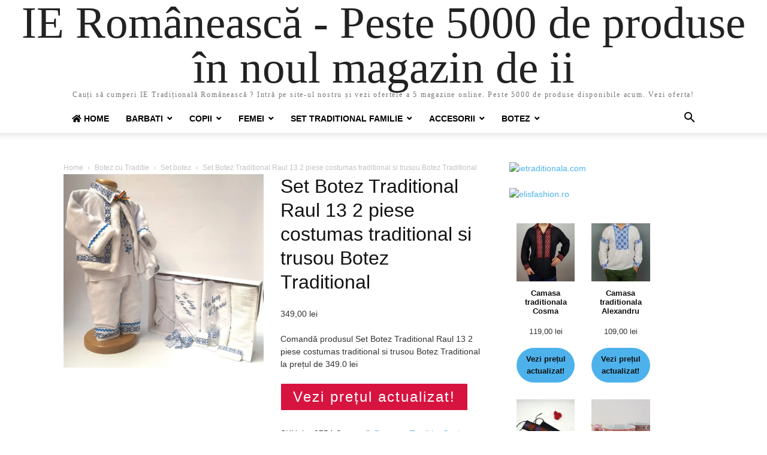

--- FILE ---
content_type: text/html; charset=UTF-8
request_url: https://www.xn--ie-romneasc-17a84b.ro/produs/set-botez-traditional-raul-13-2-piese-costumas-traditional-si-trusou-botez-traditional/
body_size: 20472
content:
<!doctype html >
<html lang="ro-RO" prefix="og: https://ogp.me/ns#">
<head>
    <meta charset="UTF-8" />
    <meta name="viewport" content="width=device-width, initial-scale=1.0">
    <link rel="pingback" href="https://www.xn--ie-romneasc-17a84b.ro/xmlrpc.php" />
    
<!-- Search Engine Optimization by Rank Math PRO - https://rankmath.com/ -->
<title>Set Botez Traditional Raul 13 2 piese costumas traditional si trusou Botez Traditional</title>
<meta name="description" content="Comandă produsul Set Botez Traditional Raul 13 2 piese costumas traditional si trusou Botez Traditional la prețul de 349.0 lei"/>
<meta name="robots" content="follow, index, max-snippet:-1, max-video-preview:-1, max-image-preview:large"/>
<link rel="canonical" href="https://www.xn--ie-romneasc-17a84b.ro/produs/set-botez-traditional-raul-13-2-piese-costumas-traditional-si-trusou-botez-traditional/" />
<meta property="og:locale" content="ro_RO" />
<meta property="og:type" content="product" />
<meta property="og:title" content="Set Botez Traditional Raul 13 2 piese costumas traditional si trusou Botez Traditional" />
<meta property="og:description" content="Comandă produsul Set Botez Traditional Raul 13 2 piese costumas traditional si trusou Botez Traditional la prețul de 349.0 lei" />
<meta property="og:url" content="https://www.xn--ie-romneasc-17a84b.ro/produs/set-botez-traditional-raul-13-2-piese-costumas-traditional-si-trusou-botez-traditional/" />
<meta property="og:site_name" content="IE Românească" />
<meta property="og:updated_time" content="2022-02-24T11:14:51+00:00" />
<meta property="og:image" content="https://www.xn--ie-romneasc-17a84b.ro/wp-content/uploads/2022/02/Set-Botez-Traditional-Raul-13-2-piese-costumas-traditional-si-trusou-Botez-Traditional.jpg" />
<meta property="og:image:secure_url" content="https://www.xn--ie-romneasc-17a84b.ro/wp-content/uploads/2022/02/Set-Botez-Traditional-Raul-13-2-piese-costumas-traditional-si-trusou-Botez-Traditional.jpg" />
<meta property="og:image:width" content="700" />
<meta property="og:image:height" content="677" />
<meta property="og:image:alt" content="Set Botez Traditional Raul 13 2 piese costumas traditional si trusou Botez Traditional" />
<meta property="og:image:type" content="image/jpeg" />
<meta property="product:price:amount" content="349.0" />
<meta property="product:price:currency" content="RON" />
<meta property="product:availability" content="instock" />
<meta property="product:retailer_item_id" content="iet-3754" />
<meta name="twitter:card" content="summary_large_image" />
<meta name="twitter:title" content="Set Botez Traditional Raul 13 2 piese costumas traditional si trusou Botez Traditional" />
<meta name="twitter:description" content="Comandă produsul Set Botez Traditional Raul 13 2 piese costumas traditional si trusou Botez Traditional la prețul de 349.0 lei" />
<meta name="twitter:image" content="https://www.xn--ie-romneasc-17a84b.ro/wp-content/uploads/2022/02/Set-Botez-Traditional-Raul-13-2-piese-costumas-traditional-si-trusou-Botez-Traditional.jpg" />
<meta name="twitter:label1" content="Price" />
<meta name="twitter:data1" content="349,00&nbsp;lei" />
<meta name="twitter:label2" content="Availability" />
<meta name="twitter:data2" content="In stock" />
<script type="application/ld+json" class="rank-math-schema-pro">{"@context":"https://schema.org","@graph":[{"@type":"Organization","@id":"https://www.xn--ie-romneasc-17a84b.ro/#organization","name":"IE Rom\u00e2neasc\u0103","url":"https://www.xn--ie-romneasc-17a84b.ro","logo":{"@type":"ImageObject","@id":"https://www.xn--ie-romneasc-17a84b.ro/#logo","url":"https://www.xn--ie-romneasc-17a84b.ro/wp-content/uploads/2020/10/logo-ie-romaneasca.png","contentUrl":"https://www.xn--ie-romneasc-17a84b.ro/wp-content/uploads/2020/10/logo-ie-romaneasca.png","caption":"IE Rom\u00e2neasc\u0103","inLanguage":"ro-RO","width":"280","height":"79"}},{"@type":"WebSite","@id":"https://www.xn--ie-romneasc-17a84b.ro/#website","url":"https://www.xn--ie-romneasc-17a84b.ro","name":"IE Rom\u00e2neasc\u0103","alternateName":"IE Rom\u00e2neasc\u0103 - Peste 5000 de produse \u00een noul magazin de ii","publisher":{"@id":"https://www.xn--ie-romneasc-17a84b.ro/#organization"},"inLanguage":"ro-RO"},{"@type":"ImageObject","@id":"https://www.xn--ie-romneasc-17a84b.ro/wp-content/uploads/2022/02/Set-Botez-Traditional-Raul-13-2-piese-costumas-traditional-si-trusou-Botez-Traditional.jpg","url":"https://www.xn--ie-romneasc-17a84b.ro/wp-content/uploads/2022/02/Set-Botez-Traditional-Raul-13-2-piese-costumas-traditional-si-trusou-Botez-Traditional.jpg","width":"700","height":"677","inLanguage":"ro-RO"},{"@type":"ItemPage","@id":"https://www.xn--ie-romneasc-17a84b.ro/produs/set-botez-traditional-raul-13-2-piese-costumas-traditional-si-trusou-botez-traditional/#webpage","url":"https://www.xn--ie-romneasc-17a84b.ro/produs/set-botez-traditional-raul-13-2-piese-costumas-traditional-si-trusou-botez-traditional/","name":"Set Botez Traditional Raul 13 2 piese costumas traditional si trusou Botez Traditional","datePublished":"2022-02-24T11:14:05+00:00","dateModified":"2022-02-24T11:14:51+00:00","isPartOf":{"@id":"https://www.xn--ie-romneasc-17a84b.ro/#website"},"primaryImageOfPage":{"@id":"https://www.xn--ie-romneasc-17a84b.ro/wp-content/uploads/2022/02/Set-Botez-Traditional-Raul-13-2-piese-costumas-traditional-si-trusou-Botez-Traditional.jpg"},"inLanguage":"ro-RO"},{"@type":"Product","name":"Set Botez Traditional Raul 13 2 piese costumas traditional si trusou Botez Traditional","description":"Comand\u0103 produsul Set Botez Traditional Raul 13 2 piese costumas traditional si trusou Botez Traditional la pre\u021bul de 349.0 lei","sku":"iet-3754","category":"Botez cu Traditie","mainEntityOfPage":{"@id":"https://www.xn--ie-romneasc-17a84b.ro/produs/set-botez-traditional-raul-13-2-piese-costumas-traditional-si-trusou-botez-traditional/#webpage"},"image":[{"@type":"ImageObject","url":"https://www.xn--ie-romneasc-17a84b.ro/wp-content/uploads/2022/02/Set-Botez-Traditional-Raul-13-2-piese-costumas-traditional-si-trusou-Botez-Traditional.jpg","height":"677","width":"700"}],"offers":{"@type":"Offer","price":"349.00","priceCurrency":"RON","priceValidUntil":"2027-12-31","availability":"https://schema.org/InStock","itemCondition":"NewCondition","url":"https://www.xn--ie-romneasc-17a84b.ro/produs/set-botez-traditional-raul-13-2-piese-costumas-traditional-si-trusou-botez-traditional/","seller":{"@type":"Organization","@id":"https://www.xn--ie-romneasc-17a84b.ro/","name":"IE Rom\u00e2neasc\u0103","url":"https://www.xn--ie-romneasc-17a84b.ro","logo":"https://www.xn--ie-romneasc-17a84b.ro/wp-content/uploads/2020/10/logo-ie-romaneasca.png"}},"@id":"https://www.xn--ie-romneasc-17a84b.ro/produs/set-botez-traditional-raul-13-2-piese-costumas-traditional-si-trusou-botez-traditional/#richSnippet"}]}</script>
<!-- /Rank Math WordPress SEO plugin -->

<link rel='dns-prefetch' href='//use.fontawesome.com' />
<link rel="alternate" type="application/rss+xml" title="IE Românească - Peste 5000 de produse în noul magazin de ii &raquo; Flux" href="https://www.xn--ie-romneasc-17a84b.ro/feed/" />
<link rel="alternate" type="application/rss+xml" title="IE Românească - Peste 5000 de produse în noul magazin de ii &raquo; Flux comentarii" href="https://www.xn--ie-romneasc-17a84b.ro/comments/feed/" />
<link rel="alternate" type="application/rss+xml" title="Flux comentarii IE Românească - Peste 5000 de produse în noul magazin de ii &raquo; Set Botez Traditional Raul 13 2 piese costumas traditional si trusou Botez Traditional" href="https://www.xn--ie-romneasc-17a84b.ro/produs/set-botez-traditional-raul-13-2-piese-costumas-traditional-si-trusou-botez-traditional/feed/" />
<script type="text/javascript">
/* <![CDATA[ */
window._wpemojiSettings = {"baseUrl":"https:\/\/s.w.org\/images\/core\/emoji\/14.0.0\/72x72\/","ext":".png","svgUrl":"https:\/\/s.w.org\/images\/core\/emoji\/14.0.0\/svg\/","svgExt":".svg","source":{"concatemoji":"https:\/\/www.xn--ie-romneasc-17a84b.ro\/wp-includes\/js\/wp-emoji-release.min.js?ver=6.4.7"}};
/*! This file is auto-generated */
!function(i,n){var o,s,e;function c(e){try{var t={supportTests:e,timestamp:(new Date).valueOf()};sessionStorage.setItem(o,JSON.stringify(t))}catch(e){}}function p(e,t,n){e.clearRect(0,0,e.canvas.width,e.canvas.height),e.fillText(t,0,0);var t=new Uint32Array(e.getImageData(0,0,e.canvas.width,e.canvas.height).data),r=(e.clearRect(0,0,e.canvas.width,e.canvas.height),e.fillText(n,0,0),new Uint32Array(e.getImageData(0,0,e.canvas.width,e.canvas.height).data));return t.every(function(e,t){return e===r[t]})}function u(e,t,n){switch(t){case"flag":return n(e,"\ud83c\udff3\ufe0f\u200d\u26a7\ufe0f","\ud83c\udff3\ufe0f\u200b\u26a7\ufe0f")?!1:!n(e,"\ud83c\uddfa\ud83c\uddf3","\ud83c\uddfa\u200b\ud83c\uddf3")&&!n(e,"\ud83c\udff4\udb40\udc67\udb40\udc62\udb40\udc65\udb40\udc6e\udb40\udc67\udb40\udc7f","\ud83c\udff4\u200b\udb40\udc67\u200b\udb40\udc62\u200b\udb40\udc65\u200b\udb40\udc6e\u200b\udb40\udc67\u200b\udb40\udc7f");case"emoji":return!n(e,"\ud83e\udef1\ud83c\udffb\u200d\ud83e\udef2\ud83c\udfff","\ud83e\udef1\ud83c\udffb\u200b\ud83e\udef2\ud83c\udfff")}return!1}function f(e,t,n){var r="undefined"!=typeof WorkerGlobalScope&&self instanceof WorkerGlobalScope?new OffscreenCanvas(300,150):i.createElement("canvas"),a=r.getContext("2d",{willReadFrequently:!0}),o=(a.textBaseline="top",a.font="600 32px Arial",{});return e.forEach(function(e){o[e]=t(a,e,n)}),o}function t(e){var t=i.createElement("script");t.src=e,t.defer=!0,i.head.appendChild(t)}"undefined"!=typeof Promise&&(o="wpEmojiSettingsSupports",s=["flag","emoji"],n.supports={everything:!0,everythingExceptFlag:!0},e=new Promise(function(e){i.addEventListener("DOMContentLoaded",e,{once:!0})}),new Promise(function(t){var n=function(){try{var e=JSON.parse(sessionStorage.getItem(o));if("object"==typeof e&&"number"==typeof e.timestamp&&(new Date).valueOf()<e.timestamp+604800&&"object"==typeof e.supportTests)return e.supportTests}catch(e){}return null}();if(!n){if("undefined"!=typeof Worker&&"undefined"!=typeof OffscreenCanvas&&"undefined"!=typeof URL&&URL.createObjectURL&&"undefined"!=typeof Blob)try{var e="postMessage("+f.toString()+"("+[JSON.stringify(s),u.toString(),p.toString()].join(",")+"));",r=new Blob([e],{type:"text/javascript"}),a=new Worker(URL.createObjectURL(r),{name:"wpTestEmojiSupports"});return void(a.onmessage=function(e){c(n=e.data),a.terminate(),t(n)})}catch(e){}c(n=f(s,u,p))}t(n)}).then(function(e){for(var t in e)n.supports[t]=e[t],n.supports.everything=n.supports.everything&&n.supports[t],"flag"!==t&&(n.supports.everythingExceptFlag=n.supports.everythingExceptFlag&&n.supports[t]);n.supports.everythingExceptFlag=n.supports.everythingExceptFlag&&!n.supports.flag,n.DOMReady=!1,n.readyCallback=function(){n.DOMReady=!0}}).then(function(){return e}).then(function(){var e;n.supports.everything||(n.readyCallback(),(e=n.source||{}).concatemoji?t(e.concatemoji):e.wpemoji&&e.twemoji&&(t(e.twemoji),t(e.wpemoji)))}))}((window,document),window._wpemojiSettings);
/* ]]> */
</script>
<style id='wp-emoji-styles-inline-css' type='text/css'>

	img.wp-smiley, img.emoji {
		display: inline !important;
		border: none !important;
		box-shadow: none !important;
		height: 1em !important;
		width: 1em !important;
		margin: 0 0.07em !important;
		vertical-align: -0.1em !important;
		background: none !important;
		padding: 0 !important;
	}
</style>
<link rel='stylesheet' id='wp-block-library-css' href='https://www.xn--ie-romneasc-17a84b.ro/wp-includes/css/dist/block-library/style.min.css?ver=6.4.7' type='text/css' media='all' />
<style id='rank-math-toc-block-style-inline-css' type='text/css'>
.wp-block-rank-math-toc-block nav ol{counter-reset:item}.wp-block-rank-math-toc-block nav ol li{display:block}.wp-block-rank-math-toc-block nav ol li:before{content:counters(item, ".") ". ";counter-increment:item}

</style>
<style id='classic-theme-styles-inline-css' type='text/css'>
/*! This file is auto-generated */
.wp-block-button__link{color:#fff;background-color:#32373c;border-radius:9999px;box-shadow:none;text-decoration:none;padding:calc(.667em + 2px) calc(1.333em + 2px);font-size:1.125em}.wp-block-file__button{background:#32373c;color:#fff;text-decoration:none}
</style>
<style id='global-styles-inline-css' type='text/css'>
body{--wp--preset--color--black: #000000;--wp--preset--color--cyan-bluish-gray: #abb8c3;--wp--preset--color--white: #ffffff;--wp--preset--color--pale-pink: #f78da7;--wp--preset--color--vivid-red: #cf2e2e;--wp--preset--color--luminous-vivid-orange: #ff6900;--wp--preset--color--luminous-vivid-amber: #fcb900;--wp--preset--color--light-green-cyan: #7bdcb5;--wp--preset--color--vivid-green-cyan: #00d084;--wp--preset--color--pale-cyan-blue: #8ed1fc;--wp--preset--color--vivid-cyan-blue: #0693e3;--wp--preset--color--vivid-purple: #9b51e0;--wp--preset--gradient--vivid-cyan-blue-to-vivid-purple: linear-gradient(135deg,rgba(6,147,227,1) 0%,rgb(155,81,224) 100%);--wp--preset--gradient--light-green-cyan-to-vivid-green-cyan: linear-gradient(135deg,rgb(122,220,180) 0%,rgb(0,208,130) 100%);--wp--preset--gradient--luminous-vivid-amber-to-luminous-vivid-orange: linear-gradient(135deg,rgba(252,185,0,1) 0%,rgba(255,105,0,1) 100%);--wp--preset--gradient--luminous-vivid-orange-to-vivid-red: linear-gradient(135deg,rgba(255,105,0,1) 0%,rgb(207,46,46) 100%);--wp--preset--gradient--very-light-gray-to-cyan-bluish-gray: linear-gradient(135deg,rgb(238,238,238) 0%,rgb(169,184,195) 100%);--wp--preset--gradient--cool-to-warm-spectrum: linear-gradient(135deg,rgb(74,234,220) 0%,rgb(151,120,209) 20%,rgb(207,42,186) 40%,rgb(238,44,130) 60%,rgb(251,105,98) 80%,rgb(254,248,76) 100%);--wp--preset--gradient--blush-light-purple: linear-gradient(135deg,rgb(255,206,236) 0%,rgb(152,150,240) 100%);--wp--preset--gradient--blush-bordeaux: linear-gradient(135deg,rgb(254,205,165) 0%,rgb(254,45,45) 50%,rgb(107,0,62) 100%);--wp--preset--gradient--luminous-dusk: linear-gradient(135deg,rgb(255,203,112) 0%,rgb(199,81,192) 50%,rgb(65,88,208) 100%);--wp--preset--gradient--pale-ocean: linear-gradient(135deg,rgb(255,245,203) 0%,rgb(182,227,212) 50%,rgb(51,167,181) 100%);--wp--preset--gradient--electric-grass: linear-gradient(135deg,rgb(202,248,128) 0%,rgb(113,206,126) 100%);--wp--preset--gradient--midnight: linear-gradient(135deg,rgb(2,3,129) 0%,rgb(40,116,252) 100%);--wp--preset--font-size--small: 13px;--wp--preset--font-size--medium: 20px;--wp--preset--font-size--large: 36px;--wp--preset--font-size--x-large: 42px;--wp--preset--spacing--20: 0.44rem;--wp--preset--spacing--30: 0.67rem;--wp--preset--spacing--40: 1rem;--wp--preset--spacing--50: 1.5rem;--wp--preset--spacing--60: 2.25rem;--wp--preset--spacing--70: 3.38rem;--wp--preset--spacing--80: 5.06rem;--wp--preset--shadow--natural: 6px 6px 9px rgba(0, 0, 0, 0.2);--wp--preset--shadow--deep: 12px 12px 50px rgba(0, 0, 0, 0.4);--wp--preset--shadow--sharp: 6px 6px 0px rgba(0, 0, 0, 0.2);--wp--preset--shadow--outlined: 6px 6px 0px -3px rgba(255, 255, 255, 1), 6px 6px rgba(0, 0, 0, 1);--wp--preset--shadow--crisp: 6px 6px 0px rgba(0, 0, 0, 1);}:where(.is-layout-flex){gap: 0.5em;}:where(.is-layout-grid){gap: 0.5em;}body .is-layout-flow > .alignleft{float: left;margin-inline-start: 0;margin-inline-end: 2em;}body .is-layout-flow > .alignright{float: right;margin-inline-start: 2em;margin-inline-end: 0;}body .is-layout-flow > .aligncenter{margin-left: auto !important;margin-right: auto !important;}body .is-layout-constrained > .alignleft{float: left;margin-inline-start: 0;margin-inline-end: 2em;}body .is-layout-constrained > .alignright{float: right;margin-inline-start: 2em;margin-inline-end: 0;}body .is-layout-constrained > .aligncenter{margin-left: auto !important;margin-right: auto !important;}body .is-layout-constrained > :where(:not(.alignleft):not(.alignright):not(.alignfull)){max-width: var(--wp--style--global--content-size);margin-left: auto !important;margin-right: auto !important;}body .is-layout-constrained > .alignwide{max-width: var(--wp--style--global--wide-size);}body .is-layout-flex{display: flex;}body .is-layout-flex{flex-wrap: wrap;align-items: center;}body .is-layout-flex > *{margin: 0;}body .is-layout-grid{display: grid;}body .is-layout-grid > *{margin: 0;}:where(.wp-block-columns.is-layout-flex){gap: 2em;}:where(.wp-block-columns.is-layout-grid){gap: 2em;}:where(.wp-block-post-template.is-layout-flex){gap: 1.25em;}:where(.wp-block-post-template.is-layout-grid){gap: 1.25em;}.has-black-color{color: var(--wp--preset--color--black) !important;}.has-cyan-bluish-gray-color{color: var(--wp--preset--color--cyan-bluish-gray) !important;}.has-white-color{color: var(--wp--preset--color--white) !important;}.has-pale-pink-color{color: var(--wp--preset--color--pale-pink) !important;}.has-vivid-red-color{color: var(--wp--preset--color--vivid-red) !important;}.has-luminous-vivid-orange-color{color: var(--wp--preset--color--luminous-vivid-orange) !important;}.has-luminous-vivid-amber-color{color: var(--wp--preset--color--luminous-vivid-amber) !important;}.has-light-green-cyan-color{color: var(--wp--preset--color--light-green-cyan) !important;}.has-vivid-green-cyan-color{color: var(--wp--preset--color--vivid-green-cyan) !important;}.has-pale-cyan-blue-color{color: var(--wp--preset--color--pale-cyan-blue) !important;}.has-vivid-cyan-blue-color{color: var(--wp--preset--color--vivid-cyan-blue) !important;}.has-vivid-purple-color{color: var(--wp--preset--color--vivid-purple) !important;}.has-black-background-color{background-color: var(--wp--preset--color--black) !important;}.has-cyan-bluish-gray-background-color{background-color: var(--wp--preset--color--cyan-bluish-gray) !important;}.has-white-background-color{background-color: var(--wp--preset--color--white) !important;}.has-pale-pink-background-color{background-color: var(--wp--preset--color--pale-pink) !important;}.has-vivid-red-background-color{background-color: var(--wp--preset--color--vivid-red) !important;}.has-luminous-vivid-orange-background-color{background-color: var(--wp--preset--color--luminous-vivid-orange) !important;}.has-luminous-vivid-amber-background-color{background-color: var(--wp--preset--color--luminous-vivid-amber) !important;}.has-light-green-cyan-background-color{background-color: var(--wp--preset--color--light-green-cyan) !important;}.has-vivid-green-cyan-background-color{background-color: var(--wp--preset--color--vivid-green-cyan) !important;}.has-pale-cyan-blue-background-color{background-color: var(--wp--preset--color--pale-cyan-blue) !important;}.has-vivid-cyan-blue-background-color{background-color: var(--wp--preset--color--vivid-cyan-blue) !important;}.has-vivid-purple-background-color{background-color: var(--wp--preset--color--vivid-purple) !important;}.has-black-border-color{border-color: var(--wp--preset--color--black) !important;}.has-cyan-bluish-gray-border-color{border-color: var(--wp--preset--color--cyan-bluish-gray) !important;}.has-white-border-color{border-color: var(--wp--preset--color--white) !important;}.has-pale-pink-border-color{border-color: var(--wp--preset--color--pale-pink) !important;}.has-vivid-red-border-color{border-color: var(--wp--preset--color--vivid-red) !important;}.has-luminous-vivid-orange-border-color{border-color: var(--wp--preset--color--luminous-vivid-orange) !important;}.has-luminous-vivid-amber-border-color{border-color: var(--wp--preset--color--luminous-vivid-amber) !important;}.has-light-green-cyan-border-color{border-color: var(--wp--preset--color--light-green-cyan) !important;}.has-vivid-green-cyan-border-color{border-color: var(--wp--preset--color--vivid-green-cyan) !important;}.has-pale-cyan-blue-border-color{border-color: var(--wp--preset--color--pale-cyan-blue) !important;}.has-vivid-cyan-blue-border-color{border-color: var(--wp--preset--color--vivid-cyan-blue) !important;}.has-vivid-purple-border-color{border-color: var(--wp--preset--color--vivid-purple) !important;}.has-vivid-cyan-blue-to-vivid-purple-gradient-background{background: var(--wp--preset--gradient--vivid-cyan-blue-to-vivid-purple) !important;}.has-light-green-cyan-to-vivid-green-cyan-gradient-background{background: var(--wp--preset--gradient--light-green-cyan-to-vivid-green-cyan) !important;}.has-luminous-vivid-amber-to-luminous-vivid-orange-gradient-background{background: var(--wp--preset--gradient--luminous-vivid-amber-to-luminous-vivid-orange) !important;}.has-luminous-vivid-orange-to-vivid-red-gradient-background{background: var(--wp--preset--gradient--luminous-vivid-orange-to-vivid-red) !important;}.has-very-light-gray-to-cyan-bluish-gray-gradient-background{background: var(--wp--preset--gradient--very-light-gray-to-cyan-bluish-gray) !important;}.has-cool-to-warm-spectrum-gradient-background{background: var(--wp--preset--gradient--cool-to-warm-spectrum) !important;}.has-blush-light-purple-gradient-background{background: var(--wp--preset--gradient--blush-light-purple) !important;}.has-blush-bordeaux-gradient-background{background: var(--wp--preset--gradient--blush-bordeaux) !important;}.has-luminous-dusk-gradient-background{background: var(--wp--preset--gradient--luminous-dusk) !important;}.has-pale-ocean-gradient-background{background: var(--wp--preset--gradient--pale-ocean) !important;}.has-electric-grass-gradient-background{background: var(--wp--preset--gradient--electric-grass) !important;}.has-midnight-gradient-background{background: var(--wp--preset--gradient--midnight) !important;}.has-small-font-size{font-size: var(--wp--preset--font-size--small) !important;}.has-medium-font-size{font-size: var(--wp--preset--font-size--medium) !important;}.has-large-font-size{font-size: var(--wp--preset--font-size--large) !important;}.has-x-large-font-size{font-size: var(--wp--preset--font-size--x-large) !important;}
.wp-block-navigation a:where(:not(.wp-element-button)){color: inherit;}
:where(.wp-block-post-template.is-layout-flex){gap: 1.25em;}:where(.wp-block-post-template.is-layout-grid){gap: 1.25em;}
:where(.wp-block-columns.is-layout-flex){gap: 2em;}:where(.wp-block-columns.is-layout-grid){gap: 2em;}
.wp-block-pullquote{font-size: 1.5em;line-height: 1.6;}
</style>
<link rel='stylesheet' id='bar-style-css' href='https://www.xn--ie-romneasc-17a84b.ro/wp-content/plugins/plugin/custom-style.css?ver=6.4.7' type='text/css' media='all' />
<link rel='stylesheet' id='bootstrap-style-css' href='https://www.xn--ie-romneasc-17a84b.ro/wp-content/plugins/plugin/bootstrap.css?ver=6.4.7' type='text/css' media='all' />
<link rel='stylesheet' id='woocommerce-layout-css' href='https://www.xn--ie-romneasc-17a84b.ro/wp-content/plugins/woocommerce/assets/css/woocommerce-layout.css?ver=8.7.2' type='text/css' media='all' />
<link rel='stylesheet' id='woocommerce-smallscreen-css' href='https://www.xn--ie-romneasc-17a84b.ro/wp-content/plugins/woocommerce/assets/css/woocommerce-smallscreen.css?ver=8.7.2' type='text/css' media='only screen and (max-width: 768px)' />
<link rel='stylesheet' id='woocommerce-general-css' href='https://www.xn--ie-romneasc-17a84b.ro/wp-content/plugins/woocommerce/assets/css/woocommerce.css?ver=8.7.2' type='text/css' media='all' />
<style id='woocommerce-inline-inline-css' type='text/css'>
.woocommerce form .form-row .required { visibility: visible; }
</style>
<link rel='stylesheet' id='font-awesome-official-css' href='https://use.fontawesome.com/releases/v5.13.0/css/all.css' type='text/css' media='all' integrity="sha384-Bfad6CLCknfcloXFOyFnlgtENryhrpZCe29RTifKEixXQZ38WheV+i/6YWSzkz3V" crossorigin="anonymous" />
<link rel='stylesheet' id='td-theme-css' href='https://www.xn--ie-romneasc-17a84b.ro/wp-content/themes/Newspaper/style.css?ver=11.5.1' type='text/css' media='all' />
<style id='kadence-blocks-global-variables-inline-css' type='text/css'>
:root {--global-kb-font-size-sm:clamp(0.8rem, 0.73rem + 0.217vw, 0.9rem);--global-kb-font-size-md:clamp(1.1rem, 0.995rem + 0.326vw, 1.25rem);--global-kb-font-size-lg:clamp(1.75rem, 1.576rem + 0.543vw, 2rem);--global-kb-font-size-xl:clamp(2.25rem, 1.728rem + 1.63vw, 3rem);--global-kb-font-size-xxl:clamp(2.5rem, 1.456rem + 3.26vw, 4rem);--global-kb-font-size-xxxl:clamp(2.75rem, 0.489rem + 7.065vw, 6rem);}:root {--global-palette1: #3182CE;--global-palette2: #2B6CB0;--global-palette3: #1A202C;--global-palette4: #2D3748;--global-palette5: #4A5568;--global-palette6: #718096;--global-palette7: #EDF2F7;--global-palette8: #F7FAFC;--global-palette9: #ffffff;}
</style>
<link rel='stylesheet' id='font-awesome-official-v4shim-css' href='https://use.fontawesome.com/releases/v5.13.0/css/v4-shims.css' type='text/css' media='all' integrity="sha384-/7iOrVBege33/9vHFYEtviVcxjUsNCqyeMnlW/Ms+PH8uRdFkKFmqf9CbVAN0Qef" crossorigin="anonymous" />
<style id='font-awesome-official-v4shim-inline-css' type='text/css'>
@font-face {
font-family: "FontAwesome";
font-display: block;
src: url("https://use.fontawesome.com/releases/v5.13.0/webfonts/fa-brands-400.eot"),
		url("https://use.fontawesome.com/releases/v5.13.0/webfonts/fa-brands-400.eot?#iefix") format("embedded-opentype"),
		url("https://use.fontawesome.com/releases/v5.13.0/webfonts/fa-brands-400.woff2") format("woff2"),
		url("https://use.fontawesome.com/releases/v5.13.0/webfonts/fa-brands-400.woff") format("woff"),
		url("https://use.fontawesome.com/releases/v5.13.0/webfonts/fa-brands-400.ttf") format("truetype"),
		url("https://use.fontawesome.com/releases/v5.13.0/webfonts/fa-brands-400.svg#fontawesome") format("svg");
}

@font-face {
font-family: "FontAwesome";
font-display: block;
src: url("https://use.fontawesome.com/releases/v5.13.0/webfonts/fa-solid-900.eot"),
		url("https://use.fontawesome.com/releases/v5.13.0/webfonts/fa-solid-900.eot?#iefix") format("embedded-opentype"),
		url("https://use.fontawesome.com/releases/v5.13.0/webfonts/fa-solid-900.woff2") format("woff2"),
		url("https://use.fontawesome.com/releases/v5.13.0/webfonts/fa-solid-900.woff") format("woff"),
		url("https://use.fontawesome.com/releases/v5.13.0/webfonts/fa-solid-900.ttf") format("truetype"),
		url("https://use.fontawesome.com/releases/v5.13.0/webfonts/fa-solid-900.svg#fontawesome") format("svg");
}

@font-face {
font-family: "FontAwesome";
font-display: block;
src: url("https://use.fontawesome.com/releases/v5.13.0/webfonts/fa-regular-400.eot"),
		url("https://use.fontawesome.com/releases/v5.13.0/webfonts/fa-regular-400.eot?#iefix") format("embedded-opentype"),
		url("https://use.fontawesome.com/releases/v5.13.0/webfonts/fa-regular-400.woff2") format("woff2"),
		url("https://use.fontawesome.com/releases/v5.13.0/webfonts/fa-regular-400.woff") format("woff"),
		url("https://use.fontawesome.com/releases/v5.13.0/webfonts/fa-regular-400.ttf") format("truetype"),
		url("https://use.fontawesome.com/releases/v5.13.0/webfonts/fa-regular-400.svg#fontawesome") format("svg");
unicode-range: U+F004-F005,U+F007,U+F017,U+F022,U+F024,U+F02E,U+F03E,U+F044,U+F057-F059,U+F06E,U+F070,U+F075,U+F07B-F07C,U+F080,U+F086,U+F089,U+F094,U+F09D,U+F0A0,U+F0A4-F0A7,U+F0C5,U+F0C7-F0C8,U+F0E0,U+F0EB,U+F0F3,U+F0F8,U+F0FE,U+F111,U+F118-F11A,U+F11C,U+F133,U+F144,U+F146,U+F14A,U+F14D-F14E,U+F150-F152,U+F15B-F15C,U+F164-F165,U+F185-F186,U+F191-F192,U+F1AD,U+F1C1-F1C9,U+F1CD,U+F1D8,U+F1E3,U+F1EA,U+F1F6,U+F1F9,U+F20A,U+F247-F249,U+F24D,U+F254-F25B,U+F25D,U+F267,U+F271-F274,U+F279,U+F28B,U+F28D,U+F2B5-F2B6,U+F2B9,U+F2BB,U+F2BD,U+F2C1-F2C2,U+F2D0,U+F2D2,U+F2DC,U+F2ED,U+F328,U+F358-F35B,U+F3A5,U+F3D1,U+F410,U+F4AD;
}
</style>
<script type="text/javascript" src="https://www.xn--ie-romneasc-17a84b.ro/wp-includes/js/jquery/jquery.min.js?ver=3.7.1" id="jquery-core-js"></script>
<script type="text/javascript" src="https://www.xn--ie-romneasc-17a84b.ro/wp-includes/js/jquery/jquery-migrate.min.js?ver=3.4.1" id="jquery-migrate-js"></script>
<script type="text/javascript" src="https://www.xn--ie-romneasc-17a84b.ro/wp-content/plugins/plugin/custom-js.js?ver=6.4.7" id="bar-js-js"></script>
<script type="text/javascript" src="https://www.xn--ie-romneasc-17a84b.ro/wp-content/plugins/plugin/bootstrap.js?ver=6.4.7" id="bootstrap.js-js"></script>
<script type="text/javascript" src="https://www.xn--ie-romneasc-17a84b.ro/wp-content/plugins/woocommerce/assets/js/jquery-blockui/jquery.blockUI.min.js?ver=2.7.0-wc.8.7.2" id="jquery-blockui-js" defer="defer" data-wp-strategy="defer"></script>
<script type="text/javascript" id="wc-add-to-cart-js-extra">
/* <![CDATA[ */
var wc_add_to_cart_params = {"ajax_url":"\/wp-admin\/admin-ajax.php","wc_ajax_url":"\/?wc-ajax=%%endpoint%%","i18n_view_cart":"Vezi co\u0219ul","cart_url":"https:\/\/www.xn--ie-romneasc-17a84b.ro","is_cart":"","cart_redirect_after_add":"no"};
/* ]]> */
</script>
<script type="text/javascript" src="https://www.xn--ie-romneasc-17a84b.ro/wp-content/plugins/woocommerce/assets/js/frontend/add-to-cart.min.js?ver=8.7.2" id="wc-add-to-cart-js" defer="defer" data-wp-strategy="defer"></script>
<script type="text/javascript" id="wc-single-product-js-extra">
/* <![CDATA[ */
var wc_single_product_params = {"i18n_required_rating_text":"Te rog selecteaz\u0103 o evaluare","review_rating_required":"yes","flexslider":{"rtl":false,"animation":"slide","smoothHeight":true,"directionNav":false,"controlNav":"thumbnails","slideshow":false,"animationSpeed":500,"animationLoop":false,"allowOneSlide":false},"zoom_enabled":"","zoom_options":[],"photoswipe_enabled":"","photoswipe_options":{"shareEl":false,"closeOnScroll":false,"history":false,"hideAnimationDuration":0,"showAnimationDuration":0},"flexslider_enabled":""};
/* ]]> */
</script>
<script type="text/javascript" src="https://www.xn--ie-romneasc-17a84b.ro/wp-content/plugins/woocommerce/assets/js/frontend/single-product.min.js?ver=8.7.2" id="wc-single-product-js" defer="defer" data-wp-strategy="defer"></script>
<script type="text/javascript" src="https://www.xn--ie-romneasc-17a84b.ro/wp-content/plugins/woocommerce/assets/js/js-cookie/js.cookie.min.js?ver=2.1.4-wc.8.7.2" id="js-cookie-js" defer="defer" data-wp-strategy="defer"></script>
<script type="text/javascript" id="woocommerce-js-extra">
/* <![CDATA[ */
var woocommerce_params = {"ajax_url":"\/wp-admin\/admin-ajax.php","wc_ajax_url":"\/?wc-ajax=%%endpoint%%"};
/* ]]> */
</script>
<script type="text/javascript" src="https://www.xn--ie-romneasc-17a84b.ro/wp-content/plugins/woocommerce/assets/js/frontend/woocommerce.min.js?ver=8.7.2" id="woocommerce-js" defer="defer" data-wp-strategy="defer"></script>
<link rel="https://api.w.org/" href="https://www.xn--ie-romneasc-17a84b.ro/wp-json/" /><link rel="alternate" type="application/json" href="https://www.xn--ie-romneasc-17a84b.ro/wp-json/wp/v2/product/32169" /><link rel="EditURI" type="application/rsd+xml" title="RSD" href="https://www.xn--ie-romneasc-17a84b.ro/xmlrpc.php?rsd" />
<meta name="generator" content="WordPress 6.4.7" />
<link rel='shortlink' href='https://www.xn--ie-romneasc-17a84b.ro/?p=32169' />
<link rel="alternate" type="application/json+oembed" href="https://www.xn--ie-romneasc-17a84b.ro/wp-json/oembed/1.0/embed?url=https%3A%2F%2Fwww.xn--ie-romneasc-17a84b.ro%2Fprodus%2Fset-botez-traditional-raul-13-2-piese-costumas-traditional-si-trusou-botez-traditional%2F" />
<link rel="alternate" type="text/xml+oembed" href="https://www.xn--ie-romneasc-17a84b.ro/wp-json/oembed/1.0/embed?url=https%3A%2F%2Fwww.xn--ie-romneasc-17a84b.ro%2Fprodus%2Fset-botez-traditional-raul-13-2-piese-costumas-traditional-si-trusou-botez-traditional%2F&#038;format=xml" />
<noscript><style>.vce-row-container .vcv-lozad {display: none}</style></noscript><meta name="generator" content="Powered by Visual Composer Website Builder - fast and easy-to-use drag and drop visual editor for WordPress."/>	<noscript><style>.woocommerce-product-gallery{ opacity: 1 !important; }</style></noscript>
	</head>

<body class="product-template-default single single-product postid-32169 tagdiv-small-theme theme-Newspaper vcwb woocommerce woocommerce-page woocommerce-no-js" itemscope="itemscope" itemtype="https://schema.org/WebPage">


    <!-- Mobile Search -->
    <div class="td-search-background" style="visibility:hidden"></div>
    <div class="td-search-wrap-mob" style="visibility:hidden">
        <div class="td-drop-down-search" aria-labelledby="td-header-search-button">
            <form method="get" class="td-search-form" action="https://www.xn--ie-romneasc-17a84b.ro/">
                <div class="td-search-close">
                    <a href="#"><i class="td-icon-close-mobile"></i></a>
                </div>
                <div role="search" class="td-search-input">
                    <span>Căutați</span>
                    <label for="td-header-search-mob">
                        <input id="td-header-search-mob" type="text" value="" name="s" autocomplete="off" />
                    </label>
                </div>
            </form>
            <div id="td-aj-search-mob"></div>
        </div>
    </div>

    <!-- Mobile Menu -->
    <div class="td-menu-background" style="visibility:hidden"></div>
    <div id="td-mobile-nav" style="visibility:hidden">
        <div class="td-mobile-container">
            <!-- mobile menu top section -->
            <div class="td-menu-socials-wrap">
                <!-- close button -->
                <div class="td-mobile-close">
                    <a href="#"><i class="td-icon-close-mobile"></i></a>
                </div>
            </div>

            <!-- menu section -->
            <div class="td-mobile-content">
                <div class="menu-td-demo-header-menu-container"><ul id="menu-td-demo-header-menu" class="td-mobile-main-menu"><li id="menu-item-254" class="menu-item menu-item-type-custom menu-item-object-custom menu-item-home menu-item-254"><a href="https://www.xn--ie-romneasc-17a84b.ro/"><i class="fas fa-home"></i> HOME<i class="td-icon-menu-right td-element-after"></i></a></li>
<li id="menu-item-19977" class="menu-item menu-item-type-taxonomy menu-item-object-product_cat menu-item-has-children menu-item-19977"><a href="https://www.xn--ie-romneasc-17a84b.ro/categorie-produs/barbati/">Barbati<i class="td-icon-menu-right td-element-after"></i></a>
<ul class="sub-menu">
	<li id="menu-item-19978" class="menu-item menu-item-type-taxonomy menu-item-object-product_cat menu-item-19978"><a href="https://www.xn--ie-romneasc-17a84b.ro/categorie-produs/barbati/camasi/">Camasi<i class="td-icon-menu-right td-element-after"></i></a></li>
	<li id="menu-item-19979" class="menu-item menu-item-type-taxonomy menu-item-object-product_cat menu-item-19979"><a href="https://www.xn--ie-romneasc-17a84b.ro/categorie-produs/barbati/veste/">Veste<i class="td-icon-menu-right td-element-after"></i></a></li>
</ul>
</li>
<li id="menu-item-19981" class="menu-item menu-item-type-taxonomy menu-item-object-product_cat menu-item-has-children menu-item-19981"><a href="https://www.xn--ie-romneasc-17a84b.ro/categorie-produs/copii/">Copii<i class="td-icon-menu-right td-element-after"></i></a>
<ul class="sub-menu">
	<li id="menu-item-19982" class="menu-item menu-item-type-taxonomy menu-item-object-product_cat menu-item-19982"><a href="https://www.xn--ie-romneasc-17a84b.ro/categorie-produs/copii/baieti/">Baieti<i class="td-icon-menu-right td-element-after"></i></a></li>
	<li id="menu-item-19983" class="menu-item menu-item-type-taxonomy menu-item-object-product_cat menu-item-19983"><a href="https://www.xn--ie-romneasc-17a84b.ro/categorie-produs/copii/fetite/">Fetite<i class="td-icon-menu-right td-element-after"></i></a></li>
	<li id="menu-item-33588" class="menu-item menu-item-type-taxonomy menu-item-object-product_cat menu-item-33588"><a href="https://www.xn--ie-romneasc-17a84b.ro/categorie-produs/copii/jucarii/">Jucarii<i class="td-icon-menu-right td-element-after"></i></a></li>
</ul>
</li>
<li id="menu-item-19984" class="menu-item menu-item-type-taxonomy menu-item-object-product_cat menu-item-has-children menu-item-19984"><a href="https://www.xn--ie-romneasc-17a84b.ro/categorie-produs/femei/">Femei<i class="td-icon-menu-right td-element-after"></i></a>
<ul class="sub-menu">
	<li id="menu-item-28724" class="menu-item menu-item-type-taxonomy menu-item-object-product_cat menu-item-28724"><a href="https://www.xn--ie-romneasc-17a84b.ro/categorie-produs/femei/ii-cu-maneca-lunga-femei/">Ii cu maneca lunga<i class="td-icon-menu-right td-element-after"></i></a></li>
	<li id="menu-item-19985" class="menu-item menu-item-type-taxonomy menu-item-object-product_cat menu-item-19985"><a href="https://www.xn--ie-romneasc-17a84b.ro/categorie-produs/femei/bluze/">Bluze<i class="td-icon-menu-right td-element-after"></i></a></li>
	<li id="menu-item-19987" class="menu-item menu-item-type-taxonomy menu-item-object-product_cat menu-item-19987"><a href="https://www.xn--ie-romneasc-17a84b.ro/categorie-produs/femei/camasi-femei/">Camasi<i class="td-icon-menu-right td-element-after"></i></a></li>
	<li id="menu-item-19988" class="menu-item menu-item-type-taxonomy menu-item-object-product_cat menu-item-19988"><a href="https://www.xn--ie-romneasc-17a84b.ro/categorie-produs/femei/cardigane-si-geci/">Cardigane si Geci<i class="td-icon-menu-right td-element-after"></i></a></li>
	<li id="menu-item-19989" class="menu-item menu-item-type-taxonomy menu-item-object-product_cat menu-item-19989"><a href="https://www.xn--ie-romneasc-17a84b.ro/categorie-produs/femei/fuste/">Fuste<i class="td-icon-menu-right td-element-after"></i></a></li>
	<li id="menu-item-19990" class="menu-item menu-item-type-taxonomy menu-item-object-product_cat menu-item-19990"><a href="https://www.xn--ie-romneasc-17a84b.ro/categorie-produs/femei/ii-traditionale/">Ii traditionale<i class="td-icon-menu-right td-element-after"></i></a></li>
	<li id="menu-item-19991" class="menu-item menu-item-type-taxonomy menu-item-object-product_cat menu-item-19991"><a href="https://www.xn--ie-romneasc-17a84b.ro/categorie-produs/femei/masuri-mari/">Masuri mari<i class="td-icon-menu-right td-element-after"></i></a></li>
	<li id="menu-item-19992" class="menu-item menu-item-type-taxonomy menu-item-object-product_cat menu-item-19992"><a href="https://www.xn--ie-romneasc-17a84b.ro/categorie-produs/femei/paltoane/">Paltoane<i class="td-icon-menu-right td-element-after"></i></a></li>
	<li id="menu-item-19993" class="menu-item menu-item-type-taxonomy menu-item-object-product_cat menu-item-19993"><a href="https://www.xn--ie-romneasc-17a84b.ro/categorie-produs/femei/rochii/">Rochii<i class="td-icon-menu-right td-element-after"></i></a></li>
	<li id="menu-item-19994" class="menu-item menu-item-type-taxonomy menu-item-object-product_cat menu-item-19994"><a href="https://www.xn--ie-romneasc-17a84b.ro/categorie-produs/femei/rochii-traditionale/">Rochii traditionale<i class="td-icon-menu-right td-element-after"></i></a></li>
	<li id="menu-item-19995" class="menu-item menu-item-type-taxonomy menu-item-object-product_cat menu-item-19995"><a href="https://www.xn--ie-romneasc-17a84b.ro/categorie-produs/femei/sacouri/">Sacouri<i class="td-icon-menu-right td-element-after"></i></a></li>
	<li id="menu-item-19996" class="menu-item menu-item-type-taxonomy menu-item-object-product_cat menu-item-19996"><a href="https://www.xn--ie-romneasc-17a84b.ro/categorie-produs/femei/veste-si-fote-dama/">Veste si Fote Dama<i class="td-icon-menu-right td-element-after"></i></a></li>
	<li id="menu-item-19998" class="menu-item menu-item-type-taxonomy menu-item-object-product_cat menu-item-19998"><a href="https://www.xn--ie-romneasc-17a84b.ro/categorie-produs/mega-reduceri-2021/">MEGA REDUCERI 2022<i class="td-icon-menu-right td-element-after"></i></a></li>
</ul>
</li>
<li id="menu-item-28725" class="menu-item menu-item-type-taxonomy menu-item-object-product_cat menu-item-has-children menu-item-28725"><a href="https://www.xn--ie-romneasc-17a84b.ro/categorie-produs/set-traditional-familie/">Set Traditional familie<i class="td-icon-menu-right td-element-after"></i></a>
<ul class="sub-menu">
	<li id="menu-item-28726" class="menu-item menu-item-type-taxonomy menu-item-object-product_cat menu-item-28726"><a href="https://www.xn--ie-romneasc-17a84b.ro/categorie-produs/set-traditional-familie/set-mama-fiica-fiu/">Set &#8211; Mama / fiica / fiu<i class="td-icon-menu-right td-element-after"></i></a></li>
	<li id="menu-item-28727" class="menu-item menu-item-type-taxonomy menu-item-object-product_cat menu-item-28727"><a href="https://www.xn--ie-romneasc-17a84b.ro/categorie-produs/set-traditional-familie/set-mama-tata/">Set &#8211; Mama / Tata<i class="td-icon-menu-right td-element-after"></i></a></li>
	<li id="menu-item-28728" class="menu-item menu-item-type-taxonomy menu-item-object-product_cat menu-item-28728"><a href="https://www.xn--ie-romneasc-17a84b.ro/categorie-produs/set-traditional-familie/set-mama-tata-fiica/">Set &#8211; Mama / Tata / fiica<i class="td-icon-menu-right td-element-after"></i></a></li>
	<li id="menu-item-28729" class="menu-item menu-item-type-taxonomy menu-item-object-product_cat menu-item-28729"><a href="https://www.xn--ie-romneasc-17a84b.ro/categorie-produs/set-traditional-familie/set-mama-tata-fiica-fiu/">Set &#8211; Mama / Tata / fiica / fiu<i class="td-icon-menu-right td-element-after"></i></a></li>
	<li id="menu-item-28730" class="menu-item menu-item-type-taxonomy menu-item-object-product_cat menu-item-28730"><a href="https://www.xn--ie-romneasc-17a84b.ro/categorie-produs/set-traditional-familie/set-tata-fiica-fiu/">Set &#8211; Tata / fiica / fiu<i class="td-icon-menu-right td-element-after"></i></a></li>
	<li id="menu-item-28731" class="menu-item menu-item-type-taxonomy menu-item-object-product_cat menu-item-28731"><a href="https://www.xn--ie-romneasc-17a84b.ro/categorie-produs/set-traditional-familie/set-mama-fiica/">Set Mama / Fiica<i class="td-icon-menu-right td-element-after"></i></a></li>
	<li id="menu-item-28732" class="menu-item menu-item-type-taxonomy menu-item-object-product_cat menu-item-28732"><a href="https://www.xn--ie-romneasc-17a84b.ro/categorie-produs/set-traditional-familie/set-mama-fiu/">Set Mama / Fiu<i class="td-icon-menu-right td-element-after"></i></a></li>
	<li id="menu-item-28733" class="menu-item menu-item-type-taxonomy menu-item-object-product_cat menu-item-28733"><a href="https://www.xn--ie-romneasc-17a84b.ro/categorie-produs/set-traditional-familie/set-mama-tata-fiu/">Set Mama/Tata/fiu<i class="td-icon-menu-right td-element-after"></i></a></li>
	<li id="menu-item-28734" class="menu-item menu-item-type-taxonomy menu-item-object-product_cat menu-item-28734"><a href="https://www.xn--ie-romneasc-17a84b.ro/categorie-produs/set-traditional-familie/set-tata-fiica/">Set Tata / Fiica<i class="td-icon-menu-right td-element-after"></i></a></li>
	<li id="menu-item-28735" class="menu-item menu-item-type-taxonomy menu-item-object-product_cat menu-item-28735"><a href="https://www.xn--ie-romneasc-17a84b.ro/categorie-produs/set-traditional-familie/set-tata-fiu/">Set Tata / Fiu<i class="td-icon-menu-right td-element-after"></i></a></li>
</ul>
</li>
<li id="menu-item-33571" class="menu-item menu-item-type-taxonomy menu-item-object-product_cat menu-item-has-children menu-item-33571"><a href="https://www.xn--ie-romneasc-17a84b.ro/categorie-produs/accesorii-2/">Accesorii<i class="td-icon-menu-right td-element-after"></i></a>
<ul class="sub-menu">
	<li id="menu-item-33594" class="menu-item menu-item-type-custom menu-item-object-custom menu-item-33594"><a href="https://www.xn--ie-romneasc-17a84b.ro/categorie-produs/botez-traditional/trusou-traditional/">Trusou traditional<i class="td-icon-menu-right td-element-after"></i></a></li>
	<li id="menu-item-33572" class="menu-item menu-item-type-taxonomy menu-item-object-product_cat menu-item-33572"><a href="https://www.xn--ie-romneasc-17a84b.ro/categorie-produs/accesorii-2/basca/">Basca / Clop<i class="td-icon-menu-right td-element-after"></i></a></li>
	<li id="menu-item-33573" class="menu-item menu-item-type-taxonomy menu-item-object-product_cat menu-item-33573"><a href="https://www.xn--ie-romneasc-17a84b.ro/categorie-produs/accesorii-2/brauri-accesorii-2/">Brauri  Ie Traditionala<i class="td-icon-menu-right td-element-after"></i></a></li>
	<li id="menu-item-19980" class="menu-item menu-item-type-taxonomy menu-item-object-product_cat menu-item-19980"><a href="https://www.xn--ie-romneasc-17a84b.ro/categorie-produs/brauri/">Brauri  Magazin Traditional<i class="td-icon-menu-right td-element-after"></i></a></li>
	<li id="menu-item-33574" class="menu-item menu-item-type-taxonomy menu-item-object-product_cat menu-item-33574"><a href="https://www.xn--ie-romneasc-17a84b.ro/categorie-produs/accesorii-2/esarfe/">Esarfe<i class="td-icon-menu-right td-element-after"></i></a></li>
	<li id="menu-item-33575" class="menu-item menu-item-type-taxonomy menu-item-object-product_cat menu-item-33575"><a href="https://www.xn--ie-romneasc-17a84b.ro/categorie-produs/accesorii-2/genti-accesorii-2/">Genti<i class="td-icon-menu-right td-element-after"></i></a></li>
	<li id="menu-item-33576" class="menu-item menu-item-type-taxonomy menu-item-object-product_cat menu-item-33576"><a href="https://www.xn--ie-romneasc-17a84b.ro/categorie-produs/accesorii-2/genti-traditionale/">Genti traditionale<i class="td-icon-menu-right td-element-after"></i></a></li>
	<li id="menu-item-33589" class="menu-item menu-item-type-taxonomy menu-item-object-product_cat menu-item-has-children menu-item-33589"><a href="https://www.xn--ie-romneasc-17a84b.ro/categorie-produs/home-deco/">Home &amp; Deco<i class="td-icon-menu-right td-element-after"></i></a>
	<ul class="sub-menu">
		<li id="menu-item-33590" class="menu-item menu-item-type-taxonomy menu-item-object-product_cat menu-item-33590"><a href="https://www.xn--ie-romneasc-17a84b.ro/categorie-produs/home-deco/cadou-hand-made/">Cadou Hand Made<i class="td-icon-menu-right td-element-after"></i></a></li>
		<li id="menu-item-33591" class="menu-item menu-item-type-taxonomy menu-item-object-product_cat menu-item-33591"><a href="https://www.xn--ie-romneasc-17a84b.ro/categorie-produs/home-deco/jucarii-traditionale/">Jucarii Traditionale<i class="td-icon-menu-right td-element-after"></i></a></li>
	</ul>
</li>
</ul>
</li>
<li id="menu-item-33577" class="menu-item menu-item-type-taxonomy menu-item-object-product_cat current-product-ancestor current-menu-parent current-product-parent menu-item-has-children menu-item-33577"><a href="https://www.xn--ie-romneasc-17a84b.ro/categorie-produs/botez-cu-traditie/">Botez<i class="td-icon-menu-right td-element-after"></i></a>
<ul class="sub-menu">
	<li id="menu-item-33578" class="menu-item menu-item-type-taxonomy menu-item-object-product_cat menu-item-33578"><a href="https://www.xn--ie-romneasc-17a84b.ro/categorie-produs/botez-cu-traditie/accesorii-botez/">Accesorii botez<i class="td-icon-menu-right td-element-after"></i></a></li>
	<li id="menu-item-33579" class="menu-item menu-item-type-taxonomy menu-item-object-product_cat menu-item-33579"><a href="https://www.xn--ie-romneasc-17a84b.ro/categorie-produs/botez-cu-traditie/body-uri-bebelus/">Body-uri bebelus<i class="td-icon-menu-right td-element-after"></i></a></li>
	<li id="menu-item-33580" class="menu-item menu-item-type-taxonomy menu-item-object-product_cat menu-item-33580"><a href="https://www.xn--ie-romneasc-17a84b.ro/categorie-produs/botez-cu-traditie/hainute-traditionale/">Hainute Traditionale<i class="td-icon-menu-right td-element-after"></i></a></li>
	<li id="menu-item-33581" class="menu-item menu-item-type-taxonomy menu-item-object-product_cat menu-item-33581"><a href="https://www.xn--ie-romneasc-17a84b.ro/categorie-produs/botez-traditional/">Botez Traditional<i class="td-icon-menu-right td-element-after"></i></a></li>
	<li id="menu-item-33582" class="menu-item menu-item-type-taxonomy menu-item-object-product_cat menu-item-33582"><a href="https://www.xn--ie-romneasc-17a84b.ro/categorie-produs/botez-traditional/compleu-baietel/">Compleu baietel<i class="td-icon-menu-right td-element-after"></i></a></li>
	<li id="menu-item-33583" class="menu-item menu-item-type-taxonomy menu-item-object-product_cat menu-item-33583"><a href="https://www.xn--ie-romneasc-17a84b.ro/categorie-produs/botez-traditional/compleu-fetita/">Compleu fetita<i class="td-icon-menu-right td-element-after"></i></a></li>
</ul>
</li>
</ul></div>            </div>
        </div>
    </div>

    <div id="td-outer-wrap" class="td-theme-wrap">
        <div class="td-header-wrap td-header-style-1">
            <div class="td-banner-wrap-full td-logo-wrap-full td-container-wrap">
                <div class="td-header-sp-logo">
                    
                    <div class="td-logo-text-wrap">
                        <div class="td-logo-text-container">
                                                        <a class="td-logo-wrap" href="https://www.xn--ie-romneasc-17a84b.ro/">
                                <span class="td-logo-text">IE Românească - Peste 5000 de produse în noul magazin de ii</span>
                            </a>
                                                        <span class="td-tagline-text">Cauți să cumperi IE Tradițională Românească ? Intră pe site-ul nostru și vezi ofertele a 5 magazine online. Peste 5000 de produse disponibile acum. Vezi oferta!</span>
                        </div>
                    </div>
                </div>
            </div>

            <div class="td-header-menu-wrap-full td-container-wrap">
                <div class="td-header-menu-wrap td-header-gradient">
                    <div class="td-container td-header-row td-header-main-menu">
                        <div id="td-header-menu" role="navigation">
                            <div id="td-top-mobile-toggle"><a href="#"><i class="td-icon-font td-icon-mobile"></i></a></div>

                            <div class="menu-td-demo-header-menu-container"><ul id="menu-td-demo-header-menu-1" class="sf-menu tagdiv-small-theme-menu"><li class="menu-item menu-item-type-custom menu-item-object-custom menu-item-home menu-item-254"><a href="https://www.xn--ie-romneasc-17a84b.ro/"><i class="fas fa-home"></i> HOME</a></li>
<li class="menu-item menu-item-type-taxonomy menu-item-object-product_cat menu-item-has-children menu-item-19977"><a href="https://www.xn--ie-romneasc-17a84b.ro/categorie-produs/barbati/">Barbati</a>
<ul class="sub-menu">
	<li class="menu-item menu-item-type-taxonomy menu-item-object-product_cat menu-item-19978"><a href="https://www.xn--ie-romneasc-17a84b.ro/categorie-produs/barbati/camasi/">Camasi</a></li>
	<li class="menu-item menu-item-type-taxonomy menu-item-object-product_cat menu-item-19979"><a href="https://www.xn--ie-romneasc-17a84b.ro/categorie-produs/barbati/veste/">Veste</a></li>
</ul>
</li>
<li class="menu-item menu-item-type-taxonomy menu-item-object-product_cat menu-item-has-children menu-item-19981"><a href="https://www.xn--ie-romneasc-17a84b.ro/categorie-produs/copii/">Copii</a>
<ul class="sub-menu">
	<li class="menu-item menu-item-type-taxonomy menu-item-object-product_cat menu-item-19982"><a href="https://www.xn--ie-romneasc-17a84b.ro/categorie-produs/copii/baieti/">Baieti</a></li>
	<li class="menu-item menu-item-type-taxonomy menu-item-object-product_cat menu-item-19983"><a href="https://www.xn--ie-romneasc-17a84b.ro/categorie-produs/copii/fetite/">Fetite</a></li>
	<li class="menu-item menu-item-type-taxonomy menu-item-object-product_cat menu-item-33588"><a href="https://www.xn--ie-romneasc-17a84b.ro/categorie-produs/copii/jucarii/">Jucarii</a></li>
</ul>
</li>
<li class="menu-item menu-item-type-taxonomy menu-item-object-product_cat menu-item-has-children menu-item-19984"><a href="https://www.xn--ie-romneasc-17a84b.ro/categorie-produs/femei/">Femei</a>
<ul class="sub-menu">
	<li class="menu-item menu-item-type-taxonomy menu-item-object-product_cat menu-item-28724"><a href="https://www.xn--ie-romneasc-17a84b.ro/categorie-produs/femei/ii-cu-maneca-lunga-femei/">Ii cu maneca lunga</a></li>
	<li class="menu-item menu-item-type-taxonomy menu-item-object-product_cat menu-item-19985"><a href="https://www.xn--ie-romneasc-17a84b.ro/categorie-produs/femei/bluze/">Bluze</a></li>
	<li class="menu-item menu-item-type-taxonomy menu-item-object-product_cat menu-item-19987"><a href="https://www.xn--ie-romneasc-17a84b.ro/categorie-produs/femei/camasi-femei/">Camasi</a></li>
	<li class="menu-item menu-item-type-taxonomy menu-item-object-product_cat menu-item-19988"><a href="https://www.xn--ie-romneasc-17a84b.ro/categorie-produs/femei/cardigane-si-geci/">Cardigane si Geci</a></li>
	<li class="menu-item menu-item-type-taxonomy menu-item-object-product_cat menu-item-19989"><a href="https://www.xn--ie-romneasc-17a84b.ro/categorie-produs/femei/fuste/">Fuste</a></li>
	<li class="menu-item menu-item-type-taxonomy menu-item-object-product_cat menu-item-19990"><a href="https://www.xn--ie-romneasc-17a84b.ro/categorie-produs/femei/ii-traditionale/">Ii traditionale</a></li>
	<li class="menu-item menu-item-type-taxonomy menu-item-object-product_cat menu-item-19991"><a href="https://www.xn--ie-romneasc-17a84b.ro/categorie-produs/femei/masuri-mari/">Masuri mari</a></li>
	<li class="menu-item menu-item-type-taxonomy menu-item-object-product_cat menu-item-19992"><a href="https://www.xn--ie-romneasc-17a84b.ro/categorie-produs/femei/paltoane/">Paltoane</a></li>
	<li class="menu-item menu-item-type-taxonomy menu-item-object-product_cat menu-item-19993"><a href="https://www.xn--ie-romneasc-17a84b.ro/categorie-produs/femei/rochii/">Rochii</a></li>
	<li class="menu-item menu-item-type-taxonomy menu-item-object-product_cat menu-item-19994"><a href="https://www.xn--ie-romneasc-17a84b.ro/categorie-produs/femei/rochii-traditionale/">Rochii traditionale</a></li>
	<li class="menu-item menu-item-type-taxonomy menu-item-object-product_cat menu-item-19995"><a href="https://www.xn--ie-romneasc-17a84b.ro/categorie-produs/femei/sacouri/">Sacouri</a></li>
	<li class="menu-item menu-item-type-taxonomy menu-item-object-product_cat menu-item-19996"><a href="https://www.xn--ie-romneasc-17a84b.ro/categorie-produs/femei/veste-si-fote-dama/">Veste si Fote Dama</a></li>
	<li class="menu-item menu-item-type-taxonomy menu-item-object-product_cat menu-item-19998"><a href="https://www.xn--ie-romneasc-17a84b.ro/categorie-produs/mega-reduceri-2021/">MEGA REDUCERI 2022</a></li>
</ul>
</li>
<li class="menu-item menu-item-type-taxonomy menu-item-object-product_cat menu-item-has-children menu-item-28725"><a href="https://www.xn--ie-romneasc-17a84b.ro/categorie-produs/set-traditional-familie/">Set Traditional familie</a>
<ul class="sub-menu">
	<li class="menu-item menu-item-type-taxonomy menu-item-object-product_cat menu-item-28726"><a href="https://www.xn--ie-romneasc-17a84b.ro/categorie-produs/set-traditional-familie/set-mama-fiica-fiu/">Set &#8211; Mama / fiica / fiu</a></li>
	<li class="menu-item menu-item-type-taxonomy menu-item-object-product_cat menu-item-28727"><a href="https://www.xn--ie-romneasc-17a84b.ro/categorie-produs/set-traditional-familie/set-mama-tata/">Set &#8211; Mama / Tata</a></li>
	<li class="menu-item menu-item-type-taxonomy menu-item-object-product_cat menu-item-28728"><a href="https://www.xn--ie-romneasc-17a84b.ro/categorie-produs/set-traditional-familie/set-mama-tata-fiica/">Set &#8211; Mama / Tata / fiica</a></li>
	<li class="menu-item menu-item-type-taxonomy menu-item-object-product_cat menu-item-28729"><a href="https://www.xn--ie-romneasc-17a84b.ro/categorie-produs/set-traditional-familie/set-mama-tata-fiica-fiu/">Set &#8211; Mama / Tata / fiica / fiu</a></li>
	<li class="menu-item menu-item-type-taxonomy menu-item-object-product_cat menu-item-28730"><a href="https://www.xn--ie-romneasc-17a84b.ro/categorie-produs/set-traditional-familie/set-tata-fiica-fiu/">Set &#8211; Tata / fiica / fiu</a></li>
	<li class="menu-item menu-item-type-taxonomy menu-item-object-product_cat menu-item-28731"><a href="https://www.xn--ie-romneasc-17a84b.ro/categorie-produs/set-traditional-familie/set-mama-fiica/">Set Mama / Fiica</a></li>
	<li class="menu-item menu-item-type-taxonomy menu-item-object-product_cat menu-item-28732"><a href="https://www.xn--ie-romneasc-17a84b.ro/categorie-produs/set-traditional-familie/set-mama-fiu/">Set Mama / Fiu</a></li>
	<li class="menu-item menu-item-type-taxonomy menu-item-object-product_cat menu-item-28733"><a href="https://www.xn--ie-romneasc-17a84b.ro/categorie-produs/set-traditional-familie/set-mama-tata-fiu/">Set Mama/Tata/fiu</a></li>
	<li class="menu-item menu-item-type-taxonomy menu-item-object-product_cat menu-item-28734"><a href="https://www.xn--ie-romneasc-17a84b.ro/categorie-produs/set-traditional-familie/set-tata-fiica/">Set Tata / Fiica</a></li>
	<li class="menu-item menu-item-type-taxonomy menu-item-object-product_cat menu-item-28735"><a href="https://www.xn--ie-romneasc-17a84b.ro/categorie-produs/set-traditional-familie/set-tata-fiu/">Set Tata / Fiu</a></li>
</ul>
</li>
<li class="menu-item menu-item-type-taxonomy menu-item-object-product_cat menu-item-has-children menu-item-33571"><a href="https://www.xn--ie-romneasc-17a84b.ro/categorie-produs/accesorii-2/">Accesorii</a>
<ul class="sub-menu">
	<li class="menu-item menu-item-type-custom menu-item-object-custom menu-item-33594"><a href="https://www.xn--ie-romneasc-17a84b.ro/categorie-produs/botez-traditional/trusou-traditional/">Trusou traditional</a></li>
	<li class="menu-item menu-item-type-taxonomy menu-item-object-product_cat menu-item-33572"><a href="https://www.xn--ie-romneasc-17a84b.ro/categorie-produs/accesorii-2/basca/">Basca / Clop</a></li>
	<li class="menu-item menu-item-type-taxonomy menu-item-object-product_cat menu-item-33573"><a href="https://www.xn--ie-romneasc-17a84b.ro/categorie-produs/accesorii-2/brauri-accesorii-2/">Brauri  Ie Traditionala</a></li>
	<li class="menu-item menu-item-type-taxonomy menu-item-object-product_cat menu-item-19980"><a href="https://www.xn--ie-romneasc-17a84b.ro/categorie-produs/brauri/">Brauri  Magazin Traditional</a></li>
	<li class="menu-item menu-item-type-taxonomy menu-item-object-product_cat menu-item-33574"><a href="https://www.xn--ie-romneasc-17a84b.ro/categorie-produs/accesorii-2/esarfe/">Esarfe</a></li>
	<li class="menu-item menu-item-type-taxonomy menu-item-object-product_cat menu-item-33575"><a href="https://www.xn--ie-romneasc-17a84b.ro/categorie-produs/accesorii-2/genti-accesorii-2/">Genti</a></li>
	<li class="menu-item menu-item-type-taxonomy menu-item-object-product_cat menu-item-33576"><a href="https://www.xn--ie-romneasc-17a84b.ro/categorie-produs/accesorii-2/genti-traditionale/">Genti traditionale</a></li>
	<li class="menu-item menu-item-type-taxonomy menu-item-object-product_cat menu-item-has-children menu-item-33589"><a href="https://www.xn--ie-romneasc-17a84b.ro/categorie-produs/home-deco/">Home &amp; Deco</a>
	<ul class="sub-menu">
		<li class="menu-item menu-item-type-taxonomy menu-item-object-product_cat menu-item-33590"><a href="https://www.xn--ie-romneasc-17a84b.ro/categorie-produs/home-deco/cadou-hand-made/">Cadou Hand Made</a></li>
		<li class="menu-item menu-item-type-taxonomy menu-item-object-product_cat menu-item-33591"><a href="https://www.xn--ie-romneasc-17a84b.ro/categorie-produs/home-deco/jucarii-traditionale/">Jucarii Traditionale</a></li>
	</ul>
</li>
</ul>
</li>
<li class="menu-item menu-item-type-taxonomy menu-item-object-product_cat current-product-ancestor current-menu-parent current-product-parent menu-item-has-children menu-item-33577"><a href="https://www.xn--ie-romneasc-17a84b.ro/categorie-produs/botez-cu-traditie/">Botez</a>
<ul class="sub-menu">
	<li class="menu-item menu-item-type-taxonomy menu-item-object-product_cat menu-item-33578"><a href="https://www.xn--ie-romneasc-17a84b.ro/categorie-produs/botez-cu-traditie/accesorii-botez/">Accesorii botez</a></li>
	<li class="menu-item menu-item-type-taxonomy menu-item-object-product_cat menu-item-33579"><a href="https://www.xn--ie-romneasc-17a84b.ro/categorie-produs/botez-cu-traditie/body-uri-bebelus/">Body-uri bebelus</a></li>
	<li class="menu-item menu-item-type-taxonomy menu-item-object-product_cat menu-item-33580"><a href="https://www.xn--ie-romneasc-17a84b.ro/categorie-produs/botez-cu-traditie/hainute-traditionale/">Hainute Traditionale</a></li>
	<li class="menu-item menu-item-type-taxonomy menu-item-object-product_cat menu-item-33581"><a href="https://www.xn--ie-romneasc-17a84b.ro/categorie-produs/botez-traditional/">Botez Traditional</a></li>
	<li class="menu-item menu-item-type-taxonomy menu-item-object-product_cat menu-item-33582"><a href="https://www.xn--ie-romneasc-17a84b.ro/categorie-produs/botez-traditional/compleu-baietel/">Compleu baietel</a></li>
	<li class="menu-item menu-item-type-taxonomy menu-item-object-product_cat menu-item-33583"><a href="https://www.xn--ie-romneasc-17a84b.ro/categorie-produs/botez-traditional/compleu-fetita/">Compleu fetita</a></li>
</ul>
</li>
</ul></div>                        </div>

                        <div class="header-search-wrap">
                            <div class="td-search-btns-wrap">
                                <a id="td-header-search-button" href="#" role="button"><i class="td-icon-search"></i></a>
                                <a id="td-header-search-button-mob" href="#" role="button"><i class="td-icon-search"></i></a>
                            </div>

                            <div class="td-drop-down-search" aria-labelledby="td-header-search-button">
                                <form method="get" class="td-search-form" action="https://www.xn--ie-romneasc-17a84b.ro/">
                                    <div role="search" class="td-head-form-search-wrap">
                                        <input id="td-header-search" type="text" value="" name="s" autocomplete="off" />
                                        <input class="wpb_button wpb_btn-inverse btn" type="submit" id="td-header-search-top" value="Căutați" />
                                    </div>
                                </form>
                            </div>
                        </div>
                    </div>
                </div>
            </div>
        </div>
    <div class="td-main-content-wrap td-main-page-wrap td-container-wrap">
        <div class="td-container">
            <div class="td-pb-row">
                <div class="td-pb-span8 td-main-content">
                    <div class="td-ss-main-content">
                        <div class="entry-crumbs" itemprop="breadcrumb"><a href="https://www.xn--ie-romneasc-17a84b.ro">Home</a> <i class="td-icon-right td-bread-sep"></i> <a href="https://www.xn--ie-romneasc-17a84b.ro/categorie-produs/botez-cu-traditie/">Botez cu Traditie</a> <i class="td-icon-right td-bread-sep"></i> <a href="https://www.xn--ie-romneasc-17a84b.ro/categorie-produs/botez-cu-traditie/set-botez/">Set botez</a> <i class="td-icon-right td-bread-sep"></i> Set Botez Traditional Raul 13 2 piese costumas traditional si trusou Botez Traditional</div><div class="woocommerce-notices-wrapper"></div><div id="product-32169" class="product type-product post-32169 status-publish first instock product_cat-botez-cu-traditie product_cat-set-botez has-post-thumbnail product-type-external">

	<div class="woocommerce-product-gallery woocommerce-product-gallery--with-images woocommerce-product-gallery--columns-4 images" data-columns="4" style="opacity: 0; transition: opacity .25s ease-in-out;">
	<div class="woocommerce-product-gallery__wrapper">
		<div data-thumb="https://www.xn--ie-romneasc-17a84b.ro/wp-content/uploads/2022/02/Set-Botez-Traditional-Raul-13-2-piese-costumas-traditional-si-trusou-Botez-Traditional-100x100.jpg" data-thumb-alt="" class="woocommerce-product-gallery__image"><a href="https://www.xn--ie-romneasc-17a84b.ro/wp-content/uploads/2022/02/Set-Botez-Traditional-Raul-13-2-piese-costumas-traditional-si-trusou-Botez-Traditional.jpg"><img width="600" height="580" src="https://www.xn--ie-romneasc-17a84b.ro/wp-content/uploads/2022/02/Set-Botez-Traditional-Raul-13-2-piese-costumas-traditional-si-trusou-Botez-Traditional-600x580.jpg" class="wp-post-image" alt="Set Botez Traditional Raul 13 2 piese costumas traditional si trusou Botez Traditional" title="Set Botez Traditional Raul 13 2 piese costumas traditional si trusou Botez Traditional" data-caption="" data-src="https://www.xn--ie-romneasc-17a84b.ro/wp-content/uploads/2022/02/Set-Botez-Traditional-Raul-13-2-piese-costumas-traditional-si-trusou-Botez-Traditional.jpg" data-large_image="https://www.xn--ie-romneasc-17a84b.ro/wp-content/uploads/2022/02/Set-Botez-Traditional-Raul-13-2-piese-costumas-traditional-si-trusou-Botez-Traditional.jpg" data-large_image_width="700" data-large_image_height="677" decoding="async" fetchpriority="high" srcset="https://www.xn--ie-romneasc-17a84b.ro/wp-content/uploads/2022/02/Set-Botez-Traditional-Raul-13-2-piese-costumas-traditional-si-trusou-Botez-Traditional-600x580.jpg 600w, https://www.xn--ie-romneasc-17a84b.ro/wp-content/uploads/2022/02/Set-Botez-Traditional-Raul-13-2-piese-costumas-traditional-si-trusou-Botez-Traditional-300x290.jpg 300w, https://www.xn--ie-romneasc-17a84b.ro/wp-content/uploads/2022/02/Set-Botez-Traditional-Raul-13-2-piese-costumas-traditional-si-trusou-Botez-Traditional-696x673.jpg 696w, https://www.xn--ie-romneasc-17a84b.ro/wp-content/uploads/2022/02/Set-Botez-Traditional-Raul-13-2-piese-costumas-traditional-si-trusou-Botez-Traditional-434x420.jpg 434w, https://www.xn--ie-romneasc-17a84b.ro/wp-content/uploads/2022/02/Set-Botez-Traditional-Raul-13-2-piese-costumas-traditional-si-trusou-Botez-Traditional.jpg 700w" sizes="(max-width: 600px) 100vw, 600px"></a></div>	</div>
</div>

	<div class="summary entry-summary">
		<h1 class="product_title entry-title">Set Botez Traditional Raul 13 2 piese costumas traditional si trusou Botez Traditional</h1><p class="price"><span class="woocommerce-Price-amount amount"><bdi>349,00&nbsp;<span class="woocommerce-Price-currencySymbol">lei</span></bdi></span></p>
<div class="woocommerce-product-details__short-description">
	<p>Comandă produsul Set Botez Traditional Raul 13 2 piese costumas traditional si trusou Botez Traditional la prețul de 349.0 lei</p>
</div>

<form class="cart" action="https://event.2performant.com/events/click?ad_type=product_store&#038;unique=7e527d43b&#038;aff_code=718a9c4d5&#038;campaign_unique=98cc861a7" method="get">
	
	<button type="submit" class="single_add_to_cart_button button alt">Vezi prețul actualizat!</button>

	<input type="hidden" name="ad_type" value="product_store" /><input type="hidden" name="unique" value="7e527d43b" /><input type="hidden" name="aff_code" value="718a9c4d5" /><input type="hidden" name="campaign_unique" value="98cc861a7" />
	</form>

<div class="product_meta">

	
	
		<span class="sku_wrapper">SKU: <span class="sku">iet-3754</span></span>

	
	<span class="posted_in">Categorii: <a href="https://www.xn--ie-romneasc-17a84b.ro/categorie-produs/botez-cu-traditie/" rel="tag">Botez cu Traditie</a>, <a href="https://www.xn--ie-romneasc-17a84b.ro/categorie-produs/botez-cu-traditie/set-botez/" rel="tag">Set botez</a></span>
	
	
</div>
	</div>

	
	<div class="woocommerce-tabs wc-tabs-wrapper">
		<ul class="tabs wc-tabs" role="tablist">
							<li class="description_tab" id="tab-title-description" role="tab" aria-controls="tab-description">
					<a href="#tab-description">
						Descriere					</a>
				</li>
							<li class="additional_information_tab" id="tab-title-additional_information" role="tab" aria-controls="tab-additional_information">
					<a href="#tab-additional_information">
						Informații suplimentare					</a>
				</li>
					</ul>
					<div class="woocommerce-Tabs-panel woocommerce-Tabs-panel--description panel entry-content wc-tab" id="tab-description" role="tabpanel" aria-labelledby="tab-title-description">
				
	<h2>Descriere</h2>

<p><span style="vertical-align: inherit;"><span style="vertical-align: inherit;"><span style="vertical-align: inherit;"></span></span></span></p>
<p><span style="vertical-align: inherit;"><span style="vertical-align: inherit;"><span style="vertical-align: inherit;">Produs vandut de: https://www.ietraditionala.com</span></span></span></p>
<p><span style="vertical-align: inherit;"><span style="vertical-align: inherit;"><span style="vertical-align: inherit;">Beneficii:</span></span></span></p>
<ul>
<li><span style="vertical-align: inherit;"><span class="" style="vertical-align: inherit;"><span style="vertical-align: inherit;"><span style="vertical-align: inherit;">transport GRATUIT pentru comenzi de peste 299 lei (doar în magazinul online ietraditionala.com)</span></span></span></span></li>
<li><span style="vertical-align: inherit;"><span style="vertical-align: inherit;"><span style="vertical-align: inherit;">garanția de retur în 14 zile</span></span></span></li>
<li><span style="vertical-align: inherit;"><span style="vertical-align: inherit;"><span style="vertical-align: inherit;">livrare rapidă (24-48 ore)</span></span></span></li>
</ul>
<p><span style="vertical-align: inherit;"><span class="" style="vertical-align: inherit;">Produse variate: </span></span><strong><span style="vertical-align: inherit;"><span class="" style="vertical-align: inherit;">ii cu motive traditionale, ii cu motive traditionale barbati,</span></span></strong><span style="vertical-align: inherit;"><span class="" style="vertical-align: inherit;"> camasi cu broderie, </span></span><strong><span style="vertical-align: inherit;"><span class="" style="vertical-align: inherit;">ii cu motive traditionale copii , compleuri copii ,rochii cu motive traditionale brodate</span></span></strong><span style="vertical-align: inherit;"><span class="" style="vertical-align: inherit;">  ,  accesorii traditionale cum ar fi brau brodat, marame, genti, opinci, batic si tricouri brodate cu motive traditionale</span></span></p>
			</div>
					<div class="woocommerce-Tabs-panel woocommerce-Tabs-panel--additional_information panel entry-content wc-tab" id="tab-additional_information" role="tabpanel" aria-labelledby="tab-title-additional_information">
				
	<h2>Informații suplimentare</h2>

<table class="woocommerce-product-attributes shop_attributes">
			<tr class="woocommerce-product-attributes-item woocommerce-product-attributes-item--attribute_pa_brand">
			<th class="woocommerce-product-attributes-item__label">Brand</th>
			<td class="woocommerce-product-attributes-item__value"><p><a href="https://www.xn--ie-romneasc-17a84b.ro/brand/ie-traditionala/" rel="tag">Ie Traditionala</a></p>
</td>
		</tr>
	</table>
			</div>
		
			</div>


	<section class="related products">

					<h2>Produse similare</h2>
				
		<ul class="products columns-4">

			
					<li class="product type-product post-28900 status-publish first instock product_cat-botez-cu-traditie product_cat-set-botez has-post-thumbnail product-type-external">
	<a href="https://www.xn--ie-romneasc-17a84b.ro/produs/set-botez-traditional-marina-9-4-piese-costumas-lumanare-trusou-si-cufar/" class="woocommerce-LoopProduct-link woocommerce-loop-product__link"><img width="300" height="300" src="https://www.xn--ie-romneasc-17a84b.ro/wp-content/uploads/2022/02/Set-Botez-Traditional-Marina-9-4-piese-costumas-lumanare-trusou-si-cufar-300x300.jpg" class="attachment-woocommerce_thumbnail size-woocommerce_thumbnail" alt="" decoding="async" srcset="https://www.xn--ie-romneasc-17a84b.ro/wp-content/uploads/2022/02/Set-Botez-Traditional-Marina-9-4-piese-costumas-lumanare-trusou-si-cufar-300x300.jpg 300w, https://www.xn--ie-romneasc-17a84b.ro/wp-content/uploads/2022/02/Set-Botez-Traditional-Marina-9-4-piese-costumas-lumanare-trusou-si-cufar-150x150.jpg 150w, https://www.xn--ie-romneasc-17a84b.ro/wp-content/uploads/2022/02/Set-Botez-Traditional-Marina-9-4-piese-costumas-lumanare-trusou-si-cufar-100x100.jpg 100w" sizes="(max-width: 300px) 100vw, 300px" /><h2 class="woocommerce-loop-product__title">Set Botez Traditional Marina 9 &#8211; 4 piese costumas, lumanare, trusou si cufar</h2>
	<span class="price"><span class="woocommerce-Price-amount amount"><bdi>619,00&nbsp;<span class="woocommerce-Price-currencySymbol">lei</span></bdi></span></span>
</a><a href="https://event.2performant.com/events/click?ad_type=product_store&#038;unique=f9b6ee3bc&#038;aff_code=718a9c4d5&#038;campaign_unique=98cc861a7" data-quantity="1" class="button product_type_external" data-product_id="28900" data-product_sku="iet-3754" aria-label="Vezi prețul actualizat!" aria-describedby="" rel="nofollow">Vezi prețul actualizat!</a></li>

			
					<li class="product type-product post-28926 status-publish instock product_cat-botez-cu-traditie product_cat-set-botez has-post-thumbnail product-type-external">
	<a href="https://www.xn--ie-romneasc-17a84b.ro/produs/set-botez-traditional-raul-13-3-piese-botez-traditional-costumas-lumanare-si-cufar/" class="woocommerce-LoopProduct-link woocommerce-loop-product__link"><img width="300" height="300" src="https://www.xn--ie-romneasc-17a84b.ro/wp-content/uploads/2022/02/Set-Botez-Traditional-Raul-13-3-piese-Botez-Traditional-costumas-lumanare-si-cufar-300x300.jpg" class="attachment-woocommerce_thumbnail size-woocommerce_thumbnail" alt="" decoding="async" srcset="https://www.xn--ie-romneasc-17a84b.ro/wp-content/uploads/2022/02/Set-Botez-Traditional-Raul-13-3-piese-Botez-Traditional-costumas-lumanare-si-cufar-300x300.jpg 300w, https://www.xn--ie-romneasc-17a84b.ro/wp-content/uploads/2022/02/Set-Botez-Traditional-Raul-13-3-piese-Botez-Traditional-costumas-lumanare-si-cufar-150x150.jpg 150w, https://www.xn--ie-romneasc-17a84b.ro/wp-content/uploads/2022/02/Set-Botez-Traditional-Raul-13-3-piese-Botez-Traditional-costumas-lumanare-si-cufar-100x100.jpg 100w" sizes="(max-width: 300px) 100vw, 300px" /><h2 class="woocommerce-loop-product__title">Set Botez Traditional Raul 13 &#8211; 3 piese Botez Traditional : costumas, lumanare si cufar</h2>
	<span class="price"><span class="woocommerce-Price-amount amount"><bdi>439,00&nbsp;<span class="woocommerce-Price-currencySymbol">lei</span></bdi></span></span>
</a><a href="https://event.2performant.com/events/click?ad_type=product_store&#038;unique=5f6d60cf2&#038;aff_code=718a9c4d5&#038;campaign_unique=98cc861a7" data-quantity="1" class="button product_type_external" data-product_id="28926" data-product_sku="iet-3754" aria-label="Vezi prețul actualizat!" aria-describedby="" rel="nofollow">Vezi prețul actualizat!</a></li>

			
					<li class="product type-product post-28904 status-publish instock product_cat-botez-cu-traditie product_cat-hainute-traditionale has-post-thumbnail product-type-external">
	<a href="https://www.xn--ie-romneasc-17a84b.ro/produs/costum-national-fetite-mira/" class="woocommerce-LoopProduct-link woocommerce-loop-product__link"><img width="300" height="300" src="https://www.xn--ie-romneasc-17a84b.ro/wp-content/uploads/2022/02/Costum-national-fetite-Mira-300x300.jpg" class="attachment-woocommerce_thumbnail size-woocommerce_thumbnail" alt="" decoding="async" loading="lazy" srcset="https://www.xn--ie-romneasc-17a84b.ro/wp-content/uploads/2022/02/Costum-national-fetite-Mira-300x300.jpg 300w, https://www.xn--ie-romneasc-17a84b.ro/wp-content/uploads/2022/02/Costum-national-fetite-Mira-150x150.jpg 150w, https://www.xn--ie-romneasc-17a84b.ro/wp-content/uploads/2022/02/Costum-national-fetite-Mira-100x100.jpg 100w" sizes="(max-width: 300px) 100vw, 300px" /><h2 class="woocommerce-loop-product__title">Costum national fetite &#8211; Mira</h2>
	<span class="price"><span class="woocommerce-Price-amount amount"><bdi>165,00&nbsp;<span class="woocommerce-Price-currencySymbol">lei</span></bdi></span></span>
</a><a href="https://event.2performant.com/events/click?ad_type=product_store&#038;unique=66368e7c3&#038;aff_code=718a9c4d5&#038;campaign_unique=98cc861a7" data-quantity="1" class="button product_type_external" data-product_id="28904" data-product_sku="iet-3754" aria-label="Vezi prețul actualizat!" aria-describedby="" rel="nofollow">Vezi prețul actualizat!</a></li>

			
					<li class="product type-product post-28906 status-publish last instock product_cat-botez-cu-traditie product_cat-hainute-traditionale has-post-thumbnail product-type-external">
	<a href="https://www.xn--ie-romneasc-17a84b.ro/produs/costum-national-victoras-5/" class="woocommerce-LoopProduct-link woocommerce-loop-product__link"><img width="300" height="300" src="https://www.xn--ie-romneasc-17a84b.ro/wp-content/uploads/2022/02/Costum-National-Victoras-5-300x300.jpg" class="attachment-woocommerce_thumbnail size-woocommerce_thumbnail" alt="" decoding="async" loading="lazy" srcset="https://www.xn--ie-romneasc-17a84b.ro/wp-content/uploads/2022/02/Costum-National-Victoras-5-300x300.jpg 300w, https://www.xn--ie-romneasc-17a84b.ro/wp-content/uploads/2022/02/Costum-National-Victoras-5-150x150.jpg 150w, https://www.xn--ie-romneasc-17a84b.ro/wp-content/uploads/2022/02/Costum-National-Victoras-5-100x100.jpg 100w" sizes="(max-width: 300px) 100vw, 300px" /><h2 class="woocommerce-loop-product__title">Costum National Victoras 5</h2>
	<span class="price"><span class="woocommerce-Price-amount amount"><bdi>165,00&nbsp;<span class="woocommerce-Price-currencySymbol">lei</span></bdi></span></span>
</a><a href="https://event.2performant.com/events/click?ad_type=product_store&#038;unique=e0b295759&#038;aff_code=718a9c4d5&#038;campaign_unique=98cc861a7" data-quantity="1" class="button product_type_external" data-product_id="28906" data-product_sku="iet-3754" aria-label="Vezi prețul actualizat!" aria-describedby="" rel="nofollow">Vezi prețul actualizat!</a></li>

			
		</ul>

	</section>
	</div>

                    </div>
                </div>
                <div class="td-pb-span4 td-main-sidebar">
                    <div class="td-ss-main-sidebar">
                        <aside id="text-2" class="widget text-2 widget_text">			<div class="textwidget"><p><a href="https://event.2performant.com/events/click?ad_type=banner&amp;unique=219a5196b&amp;aff_code=718a9c4d5&amp;campaign_unique=98cc861a7" target="_blank" rel="nofollow noopener"><img decoding="async" title="ietraditionala.com " src="https://img.2performant.com/system/paperclip/banner_pictures/pics/135686/original/135686.png" alt="ietraditionala.com " width="300px" height="250px" border="0" /></a></p>
<p><a href="https://event.2performant.com/events/click?ad_type=banner&amp;unique=13ebba659&amp;aff_code=718a9c4d5&amp;campaign_unique=8021191d2" target="_blank" rel="nofollow noopener"><img decoding="async" title="elisfashion.ro" src="https://img.2performant.com/system/paperclip/banner_pictures/pics/97620/original/97620.jpg" alt="elisfashion.ro" width="300px" height="250px" border="0" /></a></p>
</div>
		</aside><aside id="block-2" class="widget block-2 widget_block"><div data-block-name="woocommerce/handpicked-products" data-products="[19166,19378,19738,19662,19686,19688,19710,19958,19392,19390,19999,19708,19224,19582,19068,19764,19518,19080,19108,19668]" class="wc-block-grid wp-block-handpicked-products wc-block-handpicked-products has-3-columns has-multiple-rows"><ul class="wc-block-grid__products"><li class="wc-block-grid__product">
				<a href="https://www.xn--ie-romneasc-17a84b.ro/produs/camasa-traditionala-cosma/" class="wc-block-grid__product-link">
					
					<div class="wc-block-grid__product-image"><img loading="lazy" decoding="async" width="300" height="300" src="https://www.xn--ie-romneasc-17a84b.ro/wp-content/uploads/2022/02/Camasa-traditionala-Cosma-300x300.jpg" class="attachment-woocommerce_thumbnail size-woocommerce_thumbnail" alt="Camasa traditionala Cosma" srcset="https://www.xn--ie-romneasc-17a84b.ro/wp-content/uploads/2022/02/Camasa-traditionala-Cosma-300x300.jpg 300w, https://www.xn--ie-romneasc-17a84b.ro/wp-content/uploads/2022/02/Camasa-traditionala-Cosma-150x150.jpg 150w, https://www.xn--ie-romneasc-17a84b.ro/wp-content/uploads/2022/02/Camasa-traditionala-Cosma-100x100.jpg 100w" sizes="(max-width: 300px) 100vw, 300px" /></div>
					<div class="wc-block-grid__product-title">Camasa traditionala Cosma</div>
				</a>
				<div class="wc-block-grid__product-price price"><span class="woocommerce-Price-amount amount">119,00&nbsp;<span class="woocommerce-Price-currencySymbol">lei</span></span></div>
				
				<div class="wp-block-button wc-block-grid__product-add-to-cart"><a href="https://event.2performant.com/events/click?ad_type=product_store&#038;unique=3a0e8ea99&#038;aff_code=718a9c4d5&#038;campaign_unique=e71662392" aria-label="Vezi prețul actualizat!" data-quantity="1" data-product_id="19518" data-product_sku="mgt-5233" data-price="119" rel="nofollow" class="wp-block-button__link  add_to_cart_button">Vezi prețul actualizat!</a></div>
			</li><li class="wc-block-grid__product">
				<a href="https://www.xn--ie-romneasc-17a84b.ro/produs/camasa-traditionala-alexandru/" class="wc-block-grid__product-link">
					
					<div class="wc-block-grid__product-image"><img loading="lazy" decoding="async" width="300" height="300" src="https://www.xn--ie-romneasc-17a84b.ro/wp-content/uploads/2022/02/Camasa-traditionala-Alexandru-300x300.jpg" class="attachment-woocommerce_thumbnail size-woocommerce_thumbnail" alt="Camasa traditionala Alexandru" srcset="https://www.xn--ie-romneasc-17a84b.ro/wp-content/uploads/2022/02/Camasa-traditionala-Alexandru-300x300.jpg 300w, https://www.xn--ie-romneasc-17a84b.ro/wp-content/uploads/2022/02/Camasa-traditionala-Alexandru-150x150.jpg 150w, https://www.xn--ie-romneasc-17a84b.ro/wp-content/uploads/2022/02/Camasa-traditionala-Alexandru-100x100.jpg 100w" sizes="(max-width: 300px) 100vw, 300px" /></div>
					<div class="wc-block-grid__product-title">Camasa traditionala Alexandru</div>
				</a>
				<div class="wc-block-grid__product-price price"><span class="woocommerce-Price-amount amount">109,00&nbsp;<span class="woocommerce-Price-currencySymbol">lei</span></span></div>
				
				<div class="wp-block-button wc-block-grid__product-add-to-cart"><a href="https://event.2performant.com/events/click?ad_type=product_store&#038;unique=457a169ca&#038;aff_code=718a9c4d5&#038;campaign_unique=e71662392" aria-label="Vezi prețul actualizat!" data-quantity="1" data-product_id="19582" data-product_sku="mgt-5233" data-price="109" rel="nofollow" class="wp-block-button__link  add_to_cart_button">Vezi prețul actualizat!</a></div>
			</li><li class="wc-block-grid__product">
				<a href="https://www.xn--ie-romneasc-17a84b.ro/produs/brau-traditional-dama/" class="wc-block-grid__product-link">
					
					<div class="wc-block-grid__product-image"><img loading="lazy" decoding="async" width="300" height="300" src="https://www.xn--ie-romneasc-17a84b.ro/wp-content/uploads/2022/02/Brau-Traditional-Dama-300x300.jpg" class="attachment-woocommerce_thumbnail size-woocommerce_thumbnail" alt="Brau Traditional Dama" srcset="https://www.xn--ie-romneasc-17a84b.ro/wp-content/uploads/2022/02/Brau-Traditional-Dama-300x300.jpg 300w, https://www.xn--ie-romneasc-17a84b.ro/wp-content/uploads/2022/02/Brau-Traditional-Dama-150x150.jpg 150w, https://www.xn--ie-romneasc-17a84b.ro/wp-content/uploads/2022/02/Brau-Traditional-Dama-100x100.jpg 100w" sizes="(max-width: 300px) 100vw, 300px" /></div>
					<div class="wc-block-grid__product-title">Brau Traditional Dama</div>
				</a>
				<div class="wc-block-grid__product-price price"><span class="woocommerce-Price-amount amount">45,00&nbsp;<span class="woocommerce-Price-currencySymbol">lei</span></span></div>
				
				<div class="wp-block-button wc-block-grid__product-add-to-cart"><a href="https://event.2performant.com/events/click?ad_type=product_store&#038;unique=e04aea0f8&#038;aff_code=718a9c4d5&#038;campaign_unique=e71662392" aria-label="Vezi prețul actualizat!" data-quantity="1" data-product_id="19999" data-product_sku="mgt-5233" data-price="45" rel="nofollow" class="wp-block-button__link  add_to_cart_button">Vezi prețul actualizat!</a></div>
			</li><li class="wc-block-grid__product">
				<a href="https://www.xn--ie-romneasc-17a84b.ro/produs/bol-traditional-din-ceramica/" class="wc-block-grid__product-link">
					
					<div class="wc-block-grid__product-image"><img loading="lazy" decoding="async" width="300" height="300" src="https://www.xn--ie-romneasc-17a84b.ro/wp-content/uploads/2022/02/Bol-traditional-din-ceramica-300x300.jpg" class="attachment-woocommerce_thumbnail size-woocommerce_thumbnail" alt="Bol traditional din ceramica" srcset="https://www.xn--ie-romneasc-17a84b.ro/wp-content/uploads/2022/02/Bol-traditional-din-ceramica-300x300.jpg 300w, https://www.xn--ie-romneasc-17a84b.ro/wp-content/uploads/2022/02/Bol-traditional-din-ceramica-150x150.jpg 150w, https://www.xn--ie-romneasc-17a84b.ro/wp-content/uploads/2022/02/Bol-traditional-din-ceramica-696x695.jpg 696w, https://www.xn--ie-romneasc-17a84b.ro/wp-content/uploads/2022/02/Bol-traditional-din-ceramica-421x420.jpg 421w, https://www.xn--ie-romneasc-17a84b.ro/wp-content/uploads/2022/02/Bol-traditional-din-ceramica-600x599.jpg 600w, https://www.xn--ie-romneasc-17a84b.ro/wp-content/uploads/2022/02/Bol-traditional-din-ceramica-100x100.jpg 100w, https://www.xn--ie-romneasc-17a84b.ro/wp-content/uploads/2022/02/Bol-traditional-din-ceramica.jpg 700w" sizes="(max-width: 300px) 100vw, 300px" /></div>
					<div class="wc-block-grid__product-title">Bol traditional din ceramica</div>
				</a>
				<div class="wc-block-grid__product-price price"><span class="woocommerce-Price-amount amount">19,00&nbsp;<span class="woocommerce-Price-currencySymbol">lei</span></span></div>
				
				<div class="wp-block-button wc-block-grid__product-add-to-cart"><a href="https://event.2performant.com/events/click?ad_type=product_store&#038;unique=4692aa5aa&#038;aff_code=718a9c4d5&#038;campaign_unique=e71662392" aria-label="Vezi prețul actualizat!" data-quantity="1" data-product_id="19958" data-product_sku="mgt-5233" data-price="19" rel="nofollow" class="wp-block-button__link  add_to_cart_button">Vezi prețul actualizat!</a></div>
			</li><li class="wc-block-grid__product">
				<a href="https://www.xn--ie-romneasc-17a84b.ro/produs/camasa-traditionala-catalin-2/" class="wc-block-grid__product-link">
					
					<div class="wc-block-grid__product-image"><img loading="lazy" decoding="async" width="300" height="300" src="https://www.xn--ie-romneasc-17a84b.ro/wp-content/uploads/2022/02/Camasa-traditionala-Catalin-2-300x300.jpg" class="attachment-woocommerce_thumbnail size-woocommerce_thumbnail" alt="Camasa traditionala Catalin 2" srcset="https://www.xn--ie-romneasc-17a84b.ro/wp-content/uploads/2022/02/Camasa-traditionala-Catalin-2-300x300.jpg 300w, https://www.xn--ie-romneasc-17a84b.ro/wp-content/uploads/2022/02/Camasa-traditionala-Catalin-2-150x150.jpg 150w, https://www.xn--ie-romneasc-17a84b.ro/wp-content/uploads/2022/02/Camasa-traditionala-Catalin-2-100x100.jpg 100w" sizes="(max-width: 300px) 100vw, 300px" /></div>
					<div class="wc-block-grid__product-title">Camasa traditionala Catalin 2</div>
				</a>
				<div class="wc-block-grid__product-price price"><span class="woocommerce-Price-amount amount">115,00&nbsp;<span class="woocommerce-Price-currencySymbol">lei</span></span></div>
				
				<div class="wp-block-button wc-block-grid__product-add-to-cart"><a href="https://event.2performant.com/events/click?ad_type=product_store&#038;unique=d3c3cd96f&#038;aff_code=718a9c4d5&#038;campaign_unique=e71662392" aria-label="Vezi prețul actualizat!" data-quantity="1" data-product_id="19764" data-product_sku="mgt-5233" data-price="115" rel="nofollow" class="wp-block-button__link  add_to_cart_button">Vezi prețul actualizat!</a></div>
			</li><li class="wc-block-grid__product">
				<a href="https://www.xn--ie-romneasc-17a84b.ro/produs/camasa-traditionala-andrei/" class="wc-block-grid__product-link">
					
					<div class="wc-block-grid__product-image"><img loading="lazy" decoding="async" width="300" height="300" src="https://www.xn--ie-romneasc-17a84b.ro/wp-content/uploads/2022/02/Camasa-traditionala-Andrei-300x300.jpg" class="attachment-woocommerce_thumbnail size-woocommerce_thumbnail" alt="Camasa traditionala Andrei" srcset="https://www.xn--ie-romneasc-17a84b.ro/wp-content/uploads/2022/02/Camasa-traditionala-Andrei-300x300.jpg 300w, https://www.xn--ie-romneasc-17a84b.ro/wp-content/uploads/2022/02/Camasa-traditionala-Andrei-150x150.jpg 150w, https://www.xn--ie-romneasc-17a84b.ro/wp-content/uploads/2022/02/Camasa-traditionala-Andrei-100x100.jpg 100w" sizes="(max-width: 300px) 100vw, 300px" /></div>
					<div class="wc-block-grid__product-title">Camasa traditionala Andrei</div>
				</a>
				<div class="wc-block-grid__product-price price"><span class="woocommerce-Price-amount amount">115,00&nbsp;<span class="woocommerce-Price-currencySymbol">lei</span></span></div>
				
				<div class="wp-block-button wc-block-grid__product-add-to-cart"><a href="https://event.2performant.com/events/click?ad_type=product_store&#038;unique=ef6fd7dac&#038;aff_code=718a9c4d5&#038;campaign_unique=e71662392" aria-label="Vezi prețul actualizat!" data-quantity="1" data-product_id="19068" data-product_sku="mgt-5233" data-price="115" rel="nofollow" class="wp-block-button__link  add_to_cart_button">Vezi prețul actualizat!</a></div>
			</li><li class="wc-block-grid__product">
				<a href="https://www.xn--ie-romneasc-17a84b.ro/produs/bluza-lucica/" class="wc-block-grid__product-link">
					
					<div class="wc-block-grid__product-image"><img loading="lazy" decoding="async" width="300" height="300" src="https://www.xn--ie-romneasc-17a84b.ro/wp-content/uploads/2022/02/Bluza-Lucica-300x300.jpg" class="attachment-woocommerce_thumbnail size-woocommerce_thumbnail" alt="Bluza Lucica" srcset="https://www.xn--ie-romneasc-17a84b.ro/wp-content/uploads/2022/02/Bluza-Lucica-300x300.jpg 300w, https://www.xn--ie-romneasc-17a84b.ro/wp-content/uploads/2022/02/Bluza-Lucica-150x150.jpg 150w, https://www.xn--ie-romneasc-17a84b.ro/wp-content/uploads/2022/02/Bluza-Lucica-100x100.jpg 100w" sizes="(max-width: 300px) 100vw, 300px" /></div>
					<div class="wc-block-grid__product-title">Bluza Lucica</div>
				</a>
				<div class="wc-block-grid__product-price price"><span class="woocommerce-Price-amount amount">109,00&nbsp;<span class="woocommerce-Price-currencySymbol">lei</span></span></div>
				
				<div class="wp-block-button wc-block-grid__product-add-to-cart"><a href="https://event.2performant.com/events/click?ad_type=product_store&#038;unique=ee1991d6e&#038;aff_code=718a9c4d5&#038;campaign_unique=e71662392" aria-label="Vezi prețul actualizat!" data-quantity="1" data-product_id="19738" data-product_sku="mgt-5233" data-price="109" rel="nofollow" class="wp-block-button__link  add_to_cart_button">Vezi prețul actualizat!</a></div>
			</li><li class="wc-block-grid__product">
				<a href="https://www.xn--ie-romneasc-17a84b.ro/produs/bluza-sorana-3/" class="wc-block-grid__product-link">
					
					<div class="wc-block-grid__product-image"><img loading="lazy" decoding="async" width="300" height="300" src="https://www.xn--ie-romneasc-17a84b.ro/wp-content/uploads/2022/02/Bluza-Sorana-3-300x300.jpg" class="attachment-woocommerce_thumbnail size-woocommerce_thumbnail" alt="Bluza Sorana 3" srcset="https://www.xn--ie-romneasc-17a84b.ro/wp-content/uploads/2022/02/Bluza-Sorana-3-300x300.jpg 300w, https://www.xn--ie-romneasc-17a84b.ro/wp-content/uploads/2022/02/Bluza-Sorana-3-150x150.jpg 150w, https://www.xn--ie-romneasc-17a84b.ro/wp-content/uploads/2022/02/Bluza-Sorana-3-100x100.jpg 100w" sizes="(max-width: 300px) 100vw, 300px" /></div>
					<div class="wc-block-grid__product-title">Bluza Sorana 3</div>
				</a>
				<div class="wc-block-grid__product-price price"><span class="woocommerce-Price-amount amount">99,00&nbsp;<span class="woocommerce-Price-currencySymbol">lei</span></span></div>
				
				<div class="wp-block-button wc-block-grid__product-add-to-cart"><a href="https://event.2performant.com/events/click?ad_type=product_store&#038;unique=fb79746e6&#038;aff_code=718a9c4d5&#038;campaign_unique=e71662392" aria-label="Vezi prețul actualizat!" data-quantity="1" data-product_id="19710" data-product_sku="mgt-5233" data-price="99" rel="nofollow" class="wp-block-button__link  add_to_cart_button">Vezi prețul actualizat!</a></div>
			</li><li class="wc-block-grid__product">
				<a href="https://www.xn--ie-romneasc-17a84b.ro/produs/camasa-brodata-ana-maria-2/" class="wc-block-grid__product-link">
					
					<div class="wc-block-grid__product-image"><img loading="lazy" decoding="async" width="300" height="300" src="https://www.xn--ie-romneasc-17a84b.ro/wp-content/uploads/2022/02/Camasa-brodata-Ana-Maria-2-300x300.jpg" class="attachment-woocommerce_thumbnail size-woocommerce_thumbnail" alt="Camasa brodata Ana Maria 2" srcset="https://www.xn--ie-romneasc-17a84b.ro/wp-content/uploads/2022/02/Camasa-brodata-Ana-Maria-2-300x300.jpg 300w, https://www.xn--ie-romneasc-17a84b.ro/wp-content/uploads/2022/02/Camasa-brodata-Ana-Maria-2-150x150.jpg 150w, https://www.xn--ie-romneasc-17a84b.ro/wp-content/uploads/2022/02/Camasa-brodata-Ana-Maria-2-100x100.jpg 100w" sizes="(max-width: 300px) 100vw, 300px" /></div>
					<div class="wc-block-grid__product-title">Camasa brodata Ana Maria 2</div>
				</a>
				<div class="wc-block-grid__product-price price"><span class="woocommerce-Price-amount amount">99,00&nbsp;<span class="woocommerce-Price-currencySymbol">lei</span></span></div>
				
				<div class="wp-block-button wc-block-grid__product-add-to-cart"><a href="https://event.2performant.com/events/click?ad_type=product_store&#038;unique=d41a6ad80&#038;aff_code=718a9c4d5&#038;campaign_unique=e71662392" aria-label="Vezi prețul actualizat!" data-quantity="1" data-product_id="19708" data-product_sku="mgt-5233" data-price="99" rel="nofollow" class="wp-block-button__link  add_to_cart_button">Vezi prețul actualizat!</a></div>
			</li><li class="wc-block-grid__product">
				<a href="https://www.xn--ie-romneasc-17a84b.ro/produs/bluza-silvia-2/" class="wc-block-grid__product-link">
					
					<div class="wc-block-grid__product-image"><img loading="lazy" decoding="async" width="300" height="300" src="https://www.xn--ie-romneasc-17a84b.ro/wp-content/uploads/2022/02/Bluza-Silvia-2-300x300.jpg" class="attachment-woocommerce_thumbnail size-woocommerce_thumbnail" alt="Bluza Silvia 2" srcset="https://www.xn--ie-romneasc-17a84b.ro/wp-content/uploads/2022/02/Bluza-Silvia-2-300x300.jpg 300w, https://www.xn--ie-romneasc-17a84b.ro/wp-content/uploads/2022/02/Bluza-Silvia-2-150x150.jpg 150w, https://www.xn--ie-romneasc-17a84b.ro/wp-content/uploads/2022/02/Bluza-Silvia-2-100x100.jpg 100w" sizes="(max-width: 300px) 100vw, 300px" /></div>
					<div class="wc-block-grid__product-title">Bluza Silvia 2</div>
				</a>
				<div class="wc-block-grid__product-price price"><span class="woocommerce-Price-amount amount">79,00&nbsp;<span class="woocommerce-Price-currencySymbol">lei</span></span></div>
				
				<div class="wp-block-button wc-block-grid__product-add-to-cart"><a href="https://event.2performant.com/events/click?ad_type=product_store&#038;unique=43948f97e&#038;aff_code=718a9c4d5&#038;campaign_unique=e71662392" aria-label="Vezi prețul actualizat!" data-quantity="1" data-product_id="19688" data-product_sku="mgt-5233" data-price="79" rel="nofollow" class="wp-block-button__link  add_to_cart_button">Vezi prețul actualizat!</a></div>
			</li><li class="wc-block-grid__product">
				<a href="https://www.xn--ie-romneasc-17a84b.ro/produs/bluza-silvia/" class="wc-block-grid__product-link">
					
					<div class="wc-block-grid__product-image"><img loading="lazy" decoding="async" width="300" height="300" src="https://www.xn--ie-romneasc-17a84b.ro/wp-content/uploads/2022/02/Bluza-Silvia-300x300.jpg" class="attachment-woocommerce_thumbnail size-woocommerce_thumbnail" alt="Bluza Silvia" srcset="https://www.xn--ie-romneasc-17a84b.ro/wp-content/uploads/2022/02/Bluza-Silvia-300x300.jpg 300w, https://www.xn--ie-romneasc-17a84b.ro/wp-content/uploads/2022/02/Bluza-Silvia-150x150.jpg 150w, https://www.xn--ie-romneasc-17a84b.ro/wp-content/uploads/2022/02/Bluza-Silvia-100x100.jpg 100w" sizes="(max-width: 300px) 100vw, 300px" /></div>
					<div class="wc-block-grid__product-title">Bluza Silvia</div>
				</a>
				<div class="wc-block-grid__product-price price"><span class="woocommerce-Price-amount amount">79,00&nbsp;<span class="woocommerce-Price-currencySymbol">lei</span></span></div>
				
				<div class="wp-block-button wc-block-grid__product-add-to-cart"><a href="https://event.2performant.com/events/click?ad_type=product_store&#038;unique=fa7aa92ab&#038;aff_code=718a9c4d5&#038;campaign_unique=e71662392" aria-label="Vezi prețul actualizat!" data-quantity="1" data-product_id="19686" data-product_sku="mgt-5233" data-price="79" rel="nofollow" class="wp-block-button__link  add_to_cart_button">Vezi prețul actualizat!</a></div>
			</li><li class="wc-block-grid__product">
				<a href="https://www.xn--ie-romneasc-17a84b.ro/produs/bluza-ofelia/" class="wc-block-grid__product-link">
					
					<div class="wc-block-grid__product-image"><img loading="lazy" decoding="async" width="300" height="300" src="https://www.xn--ie-romneasc-17a84b.ro/wp-content/uploads/2022/02/Bluza-Ofelia-300x300.jpg" class="attachment-woocommerce_thumbnail size-woocommerce_thumbnail" alt="Bluza Ofelia" srcset="https://www.xn--ie-romneasc-17a84b.ro/wp-content/uploads/2022/02/Bluza-Ofelia-300x300.jpg 300w, https://www.xn--ie-romneasc-17a84b.ro/wp-content/uploads/2022/02/Bluza-Ofelia-150x150.jpg 150w, https://www.xn--ie-romneasc-17a84b.ro/wp-content/uploads/2022/02/Bluza-Ofelia-100x100.jpg 100w" sizes="(max-width: 300px) 100vw, 300px" /></div>
					<div class="wc-block-grid__product-title">Bluza Ofelia</div>
				</a>
				<div class="wc-block-grid__product-price price"><span class="woocommerce-Price-amount amount">69,00&nbsp;<span class="woocommerce-Price-currencySymbol">lei</span></span></div>
				
				<div class="wp-block-button wc-block-grid__product-add-to-cart"><a href="https://event.2performant.com/events/click?ad_type=product_store&#038;unique=3b61c3e2c&#038;aff_code=718a9c4d5&#038;campaign_unique=e71662392" aria-label="Vezi prețul actualizat!" data-quantity="1" data-product_id="19668" data-product_sku="mgt-5233" data-price="69" rel="nofollow" class="wp-block-button__link  add_to_cart_button">Vezi prețul actualizat!</a></div>
			</li><li class="wc-block-grid__product">
				<a href="https://www.xn--ie-romneasc-17a84b.ro/produs/bluza-nina/" class="wc-block-grid__product-link">
					
					<div class="wc-block-grid__product-image"><img loading="lazy" decoding="async" width="300" height="300" src="https://www.xn--ie-romneasc-17a84b.ro/wp-content/uploads/2022/02/Bluza-Nina-300x300.jpg" class="attachment-woocommerce_thumbnail size-woocommerce_thumbnail" alt="Bluza Nina" srcset="https://www.xn--ie-romneasc-17a84b.ro/wp-content/uploads/2022/02/Bluza-Nina-300x300.jpg 300w, https://www.xn--ie-romneasc-17a84b.ro/wp-content/uploads/2022/02/Bluza-Nina-150x150.jpg 150w, https://www.xn--ie-romneasc-17a84b.ro/wp-content/uploads/2022/02/Bluza-Nina-100x100.jpg 100w" sizes="(max-width: 300px) 100vw, 300px" /></div>
					<div class="wc-block-grid__product-title">Bluza Nina</div>
				</a>
				<div class="wc-block-grid__product-price price"><span class="woocommerce-Price-amount amount">85,00&nbsp;<span class="woocommerce-Price-currencySymbol">lei</span></span></div>
				
				<div class="wp-block-button wc-block-grid__product-add-to-cart"><a href="https://event.2performant.com/events/click?ad_type=product_store&#038;unique=fe1798d8e&#038;aff_code=718a9c4d5&#038;campaign_unique=e71662392" aria-label="Vezi prețul actualizat!" data-quantity="1" data-product_id="19662" data-product_sku="mgt-5233" data-price="85" rel="nofollow" class="wp-block-button__link  add_to_cart_button">Vezi prețul actualizat!</a></div>
			</li><li class="wc-block-grid__product">
				<a href="https://www.xn--ie-romneasc-17a84b.ro/produs/brau-traditional-adulti-4/" class="wc-block-grid__product-link">
					
					<div class="wc-block-grid__product-image"><img loading="lazy" decoding="async" width="300" height="300" src="https://www.xn--ie-romneasc-17a84b.ro/wp-content/uploads/2022/02/Brau-Traditional-Adulti-4-300x300.jpg" class="attachment-woocommerce_thumbnail size-woocommerce_thumbnail" alt="Brau Traditional Adulti 4" srcset="https://www.xn--ie-romneasc-17a84b.ro/wp-content/uploads/2022/02/Brau-Traditional-Adulti-4-300x300.jpg 300w, https://www.xn--ie-romneasc-17a84b.ro/wp-content/uploads/2022/02/Brau-Traditional-Adulti-4-150x150.jpg 150w, https://www.xn--ie-romneasc-17a84b.ro/wp-content/uploads/2022/02/Brau-Traditional-Adulti-4-100x100.jpg 100w" sizes="(max-width: 300px) 100vw, 300px" /></div>
					<div class="wc-block-grid__product-title">Brau Traditional Adulti 4</div>
				</a>
				<div class="wc-block-grid__product-price price"><span class="woocommerce-Price-amount amount">39,00&nbsp;<span class="woocommerce-Price-currencySymbol">lei</span></span></div>
				
				<div class="wp-block-button wc-block-grid__product-add-to-cart"><a href="https://event.2performant.com/events/click?ad_type=product_store&#038;unique=07ebf17df&#038;aff_code=718a9c4d5&#038;campaign_unique=e71662392" aria-label="Vezi prețul actualizat!" data-quantity="1" data-product_id="19392" data-product_sku="mgt-5233" data-price="39" rel="nofollow" class="wp-block-button__link  add_to_cart_button">Vezi prețul actualizat!</a></div>
			</li><li class="wc-block-grid__product">
				<a href="https://www.xn--ie-romneasc-17a84b.ro/produs/brau-traditional-adulti-6/" class="wc-block-grid__product-link">
					
					<div class="wc-block-grid__product-image"><img loading="lazy" decoding="async" width="300" height="300" src="https://www.xn--ie-romneasc-17a84b.ro/wp-content/uploads/2022/02/Brau-Traditional-Adulti-6-300x300.jpg" class="attachment-woocommerce_thumbnail size-woocommerce_thumbnail" alt="Brau Traditional Adulti 6" srcset="https://www.xn--ie-romneasc-17a84b.ro/wp-content/uploads/2022/02/Brau-Traditional-Adulti-6-300x300.jpg 300w, https://www.xn--ie-romneasc-17a84b.ro/wp-content/uploads/2022/02/Brau-Traditional-Adulti-6-150x150.jpg 150w, https://www.xn--ie-romneasc-17a84b.ro/wp-content/uploads/2022/02/Brau-Traditional-Adulti-6-100x100.jpg 100w" sizes="(max-width: 300px) 100vw, 300px" /></div>
					<div class="wc-block-grid__product-title">Brau Traditional Adulti 6</div>
				</a>
				<div class="wc-block-grid__product-price price"><span class="woocommerce-Price-amount amount">39,00&nbsp;<span class="woocommerce-Price-currencySymbol">lei</span></span></div>
				
				<div class="wp-block-button wc-block-grid__product-add-to-cart"><a href="https://event.2performant.com/events/click?ad_type=product_store&#038;unique=5593afe19&#038;aff_code=718a9c4d5&#038;campaign_unique=e71662392" aria-label="Vezi prețul actualizat!" data-quantity="1" data-product_id="19390" data-product_sku="mgt-5233" data-price="39" rel="nofollow" class="wp-block-button__link  add_to_cart_button">Vezi prețul actualizat!</a></div>
			</li><li class="wc-block-grid__product">
				<a href="https://www.xn--ie-romneasc-17a84b.ro/produs/bluza-cu-dantela-ela-2/" class="wc-block-grid__product-link">
					
					<div class="wc-block-grid__product-image"><img loading="lazy" decoding="async" width="300" height="300" src="https://www.xn--ie-romneasc-17a84b.ro/wp-content/uploads/2022/02/Bluza-cu-dantela-Ela-2-300x300.jpg" class="attachment-woocommerce_thumbnail size-woocommerce_thumbnail" alt="Bluza cu dantela Ela 2" srcset="https://www.xn--ie-romneasc-17a84b.ro/wp-content/uploads/2022/02/Bluza-cu-dantela-Ela-2-300x300.jpg 300w, https://www.xn--ie-romneasc-17a84b.ro/wp-content/uploads/2022/02/Bluza-cu-dantela-Ela-2-150x150.jpg 150w, https://www.xn--ie-romneasc-17a84b.ro/wp-content/uploads/2022/02/Bluza-cu-dantela-Ela-2-100x100.jpg 100w" sizes="(max-width: 300px) 100vw, 300px" /></div>
					<div class="wc-block-grid__product-title">Bluza cu dantela Ela 2</div>
				</a>
				<div class="wc-block-grid__product-price price"><span class="woocommerce-Price-amount amount">119,00&nbsp;<span class="woocommerce-Price-currencySymbol">lei</span></span></div>
				
				<div class="wp-block-button wc-block-grid__product-add-to-cart"><a href="https://event.2performant.com/events/click?ad_type=product_store&#038;unique=bd9b501d1&#038;aff_code=718a9c4d5&#038;campaign_unique=e71662392" aria-label="Vezi prețul actualizat!" data-quantity="1" data-product_id="19378" data-product_sku="mgt-5233" data-price="119" rel="nofollow" class="wp-block-button__link  add_to_cart_button">Vezi prețul actualizat!</a></div>
			</li><li class="wc-block-grid__product">
				<a href="https://www.xn--ie-romneasc-17a84b.ro/produs/camasa-lunga-georgiana-2/" class="wc-block-grid__product-link">
					
					<div class="wc-block-grid__product-image"><img loading="lazy" decoding="async" width="300" height="300" src="https://www.xn--ie-romneasc-17a84b.ro/wp-content/uploads/2022/02/Camasa-lunga-Georgiana-2-300x300.jpg" class="attachment-woocommerce_thumbnail size-woocommerce_thumbnail" alt="Camasa lunga Georgiana 2" srcset="https://www.xn--ie-romneasc-17a84b.ro/wp-content/uploads/2022/02/Camasa-lunga-Georgiana-2-300x300.jpg 300w, https://www.xn--ie-romneasc-17a84b.ro/wp-content/uploads/2022/02/Camasa-lunga-Georgiana-2-150x150.jpg 150w, https://www.xn--ie-romneasc-17a84b.ro/wp-content/uploads/2022/02/Camasa-lunga-Georgiana-2-100x100.jpg 100w" sizes="(max-width: 300px) 100vw, 300px" /></div>
					<div class="wc-block-grid__product-title">Camasa lunga Georgiana 2</div>
				</a>
				<div class="wc-block-grid__product-price price"><span class="woocommerce-Price-amount amount">99,00&nbsp;<span class="woocommerce-Price-currencySymbol">lei</span></span></div>
				
				<div class="wp-block-button wc-block-grid__product-add-to-cart"><a href="https://event.2performant.com/events/click?ad_type=product_store&#038;unique=7878e7e03&#038;aff_code=718a9c4d5&#038;campaign_unique=e71662392" aria-label="Vezi prețul actualizat!" data-quantity="1" data-product_id="19224" data-product_sku="mgt-5233" data-price="99" rel="nofollow" class="wp-block-button__link  add_to_cart_button">Vezi prețul actualizat!</a></div>
			</li><li class="wc-block-grid__product">
				<a href="https://www.xn--ie-romneasc-17a84b.ro/produs/bluza-brodata-manual-iosefina/" class="wc-block-grid__product-link">
					
					<div class="wc-block-grid__product-image"><img loading="lazy" decoding="async" width="300" height="300" src="https://www.xn--ie-romneasc-17a84b.ro/wp-content/uploads/2022/02/Bluza-brodata-manual-Iosefina-300x300.jpg" class="attachment-woocommerce_thumbnail size-woocommerce_thumbnail" alt="Bluza brodata manual Iosefina" srcset="https://www.xn--ie-romneasc-17a84b.ro/wp-content/uploads/2022/02/Bluza-brodata-manual-Iosefina-300x300.jpg 300w, https://www.xn--ie-romneasc-17a84b.ro/wp-content/uploads/2022/02/Bluza-brodata-manual-Iosefina-150x150.jpg 150w, https://www.xn--ie-romneasc-17a84b.ro/wp-content/uploads/2022/02/Bluza-brodata-manual-Iosefina-100x100.jpg 100w" sizes="(max-width: 300px) 100vw, 300px" /></div>
					<div class="wc-block-grid__product-title">Bluza brodata manual Iosefina</div>
				</a>
				<div class="wc-block-grid__product-price price"><span class="woocommerce-Price-amount amount">79,00&nbsp;<span class="woocommerce-Price-currencySymbol">lei</span></span></div>
				
				<div class="wp-block-button wc-block-grid__product-add-to-cart"><a href="https://event.2performant.com/events/click?ad_type=product_store&#038;unique=f88f7b1c6&#038;aff_code=718a9c4d5&#038;campaign_unique=e71662392" aria-label="Vezi prețul actualizat!" data-quantity="1" data-product_id="19166" data-product_sku="mgt-5233" data-price="79" rel="nofollow" class="wp-block-button__link  add_to_cart_button">Vezi prețul actualizat!</a></div>
			</li><li class="wc-block-grid__product">
				<a href="https://www.xn--ie-romneasc-17a84b.ro/produs/camasa-traditionala-cosmin-3/" class="wc-block-grid__product-link">
					
					<div class="wc-block-grid__product-image"><img loading="lazy" decoding="async" width="300" height="300" src="https://www.xn--ie-romneasc-17a84b.ro/wp-content/uploads/2022/02/Camasa-traditionala-Cosmin-3-300x300.jpg" class="attachment-woocommerce_thumbnail size-woocommerce_thumbnail" alt="Camasa traditionala Cosmin 3" srcset="https://www.xn--ie-romneasc-17a84b.ro/wp-content/uploads/2022/02/Camasa-traditionala-Cosmin-3-300x300.jpg 300w, https://www.xn--ie-romneasc-17a84b.ro/wp-content/uploads/2022/02/Camasa-traditionala-Cosmin-3-150x150.jpg 150w, https://www.xn--ie-romneasc-17a84b.ro/wp-content/uploads/2022/02/Camasa-traditionala-Cosmin-3-100x100.jpg 100w" sizes="(max-width: 300px) 100vw, 300px" /></div>
					<div class="wc-block-grid__product-title">Camasa traditionala Cosmin 3</div>
				</a>
				<div class="wc-block-grid__product-price price"><span class="woocommerce-Price-amount amount">119,00&nbsp;<span class="woocommerce-Price-currencySymbol">lei</span></span></div>
				
				<div class="wp-block-button wc-block-grid__product-add-to-cart"><a href="https://event.2performant.com/events/click?ad_type=product_store&#038;unique=2b5a7ec9b&#038;aff_code=718a9c4d5&#038;campaign_unique=e71662392" aria-label="Vezi prețul actualizat!" data-quantity="1" data-product_id="19108" data-product_sku="mgt-5233" data-price="119" rel="nofollow" class="wp-block-button__link  add_to_cart_button">Vezi prețul actualizat!</a></div>
			</li><li class="wc-block-grid__product">
				<a href="https://www.xn--ie-romneasc-17a84b.ro/produs/camasa-traditionala-cosmin/" class="wc-block-grid__product-link">
					
					<div class="wc-block-grid__product-image"><img loading="lazy" decoding="async" width="300" height="300" src="https://www.xn--ie-romneasc-17a84b.ro/wp-content/uploads/2022/02/Camasa-traditionala-Cosmin-300x300.jpg" class="attachment-woocommerce_thumbnail size-woocommerce_thumbnail" alt="Camasa traditionala Cosmin" srcset="https://www.xn--ie-romneasc-17a84b.ro/wp-content/uploads/2022/02/Camasa-traditionala-Cosmin-300x300.jpg 300w, https://www.xn--ie-romneasc-17a84b.ro/wp-content/uploads/2022/02/Camasa-traditionala-Cosmin-150x150.jpg 150w, https://www.xn--ie-romneasc-17a84b.ro/wp-content/uploads/2022/02/Camasa-traditionala-Cosmin-100x100.jpg 100w" sizes="(max-width: 300px) 100vw, 300px" /></div>
					<div class="wc-block-grid__product-title">Camasa traditionala Cosmin</div>
				</a>
				<div class="wc-block-grid__product-price price"><span class="woocommerce-Price-amount amount">115,00&nbsp;<span class="woocommerce-Price-currencySymbol">lei</span></span></div>
				
				<div class="wp-block-button wc-block-grid__product-add-to-cart"><a href="https://event.2performant.com/events/click?ad_type=product_store&#038;unique=7f86c2c3a&#038;aff_code=718a9c4d5&#038;campaign_unique=e71662392" aria-label="Vezi prețul actualizat!" data-quantity="1" data-product_id="19080" data-product_sku="mgt-5233" data-price="115" rel="nofollow" class="wp-block-button__link  add_to_cart_button">Vezi prețul actualizat!</a></div>
			</li></ul></div></aside>                    </div>
                </div>
            </div>
        </div>
    </div> <!-- /.td-main-content-wrap -->

    <div class="td-footer-page td-footer-container td-container-wrap">
        <div class="td-sub-footer-container td-container-wrap">
            <div class="td-container">
                <div class="td-pb-row">
                    <div class="td-pb-span td-sub-footer-menu">
                                            </div>

                    <div class="td-pb-span td-sub-footer-copy">
                        &copy; Newspaper WordPress Theme by TagDiv
                    </div>
                </div>
            </div>
        </div>
    </div>

</div><!--close td-outer-wrap-->

	<script type='text/javascript'>
		(function () {
			var c = document.body.className;
			c = c.replace(/woocommerce-no-js/, 'woocommerce-js');
			document.body.className = c;
		})();
	</script>
	<link rel='stylesheet' id='wc-blocks-style-css' href='https://www.xn--ie-romneasc-17a84b.ro/wp-content/plugins/woocommerce/assets/client/blocks/wc-blocks.css?ver=wc-8.7.2' type='text/css' media='all' />
<link rel='stylesheet' id='wc-blocks-style-all-products-css' href='https://www.xn--ie-romneasc-17a84b.ro/wp-content/plugins/woocommerce/assets/client/blocks/all-products.css?ver=wc-8.7.2' type='text/css' media='all' />
<script type="text/javascript" src="https://www.xn--ie-romneasc-17a84b.ro/wp-content/plugins/woocommerce/assets/js/sourcebuster/sourcebuster.min.js?ver=8.7.2" id="sourcebuster-js-js"></script>
<script type="text/javascript" id="wc-order-attribution-js-extra">
/* <![CDATA[ */
var wc_order_attribution = {"params":{"lifetime":1.0e-5,"session":30,"ajaxurl":"https:\/\/www.xn--ie-romneasc-17a84b.ro\/wp-admin\/admin-ajax.php","prefix":"wc_order_attribution_","allowTracking":true},"fields":{"source_type":"current.typ","referrer":"current_add.rf","utm_campaign":"current.cmp","utm_source":"current.src","utm_medium":"current.mdm","utm_content":"current.cnt","utm_id":"current.id","utm_term":"current.trm","session_entry":"current_add.ep","session_start_time":"current_add.fd","session_pages":"session.pgs","session_count":"udata.vst","user_agent":"udata.uag"}};
/* ]]> */
</script>
<script type="text/javascript" src="https://www.xn--ie-romneasc-17a84b.ro/wp-content/plugins/woocommerce/assets/js/frontend/order-attribution.min.js?ver=8.7.2" id="wc-order-attribution-js"></script>
<script type="text/javascript" src="https://www.xn--ie-romneasc-17a84b.ro/wp-content/themes/Newspaper/includes/js/tagdiv-theme.min.js?ver=11.5.1" id="tagdiv-theme-js-js"></script>

</body>
</html>